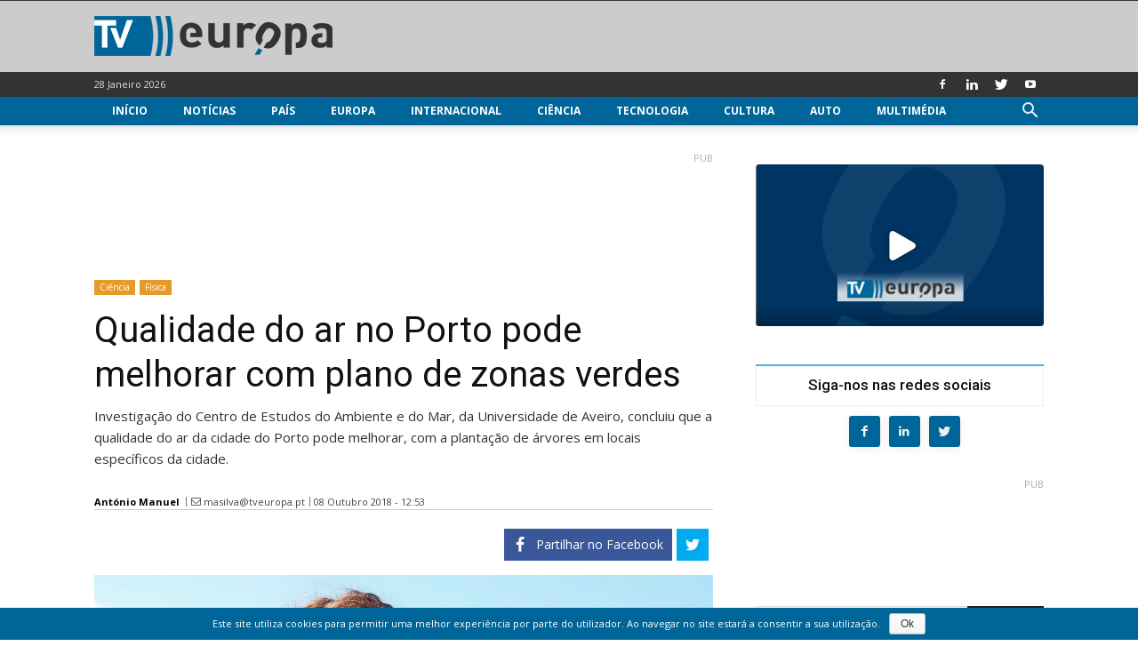

--- FILE ---
content_type: text/html; charset=UTF-8
request_url: https://www.tveuropa.pt/noticias/qualidade-do-ar-no-porto-pode-melhorar-com-plano-de-zonas-verdes/
body_size: 27124
content:
<!doctype html > <!--[if IE 8]><html class="ie8" lang="pt-PT"> <![endif]--> <!--[if IE 9]><html class="ie9" lang="pt-PT"> <![endif]--> <!--[if gt IE 8]><!--><html lang="pt-PT" prefix="og: http://ogp.me/ns# fb: http://ogp.me/ns/fb#"> <!--<![endif]--> <head> <title>Qualidade do ar no Porto pode melhorar com plano de zonas verdes - TV Europa</title> <meta charset="UTF-8"/> <meta name="viewport" content="width=device-width, initial-scale=1.0"/> <meta name="robots" content="index, follow, max-image-preview:large, max-snippet:-1, max-video-preview:-1"/> <link rel="pingback" href="https://www.tveuropa.pt/xmlrpc.php"/> <link href='https://flow.tveuropa.pt' crossorigin rel='preconnect'/> <link href='https://fonts.gstatic.com' crossorigin rel='preconnect'/> <script></script> <link rel='dns-prefetch' href='//flow.tveuropa.pt'/> <link rel='dns-prefetch' href='//fonts.googleapis.com'/> <link rel='dns-prefetch' href='//fonts.gstatic.com'/> <link rel='dns-prefetch' href='//ajax.googleapis.com'/> <link rel='dns-prefetch' href='//apis.google.com'/> <link rel='dns-prefetch' href='//google-analytics.com'/> <link rel='dns-prefetch' href='//www.google-analytics.com'/> <link rel='dns-prefetch' href='//ssl.google-analytics.com'/> <link rel='dns-prefetch' href='//www.googletagmanager.com'/> <link rel='dns-prefetch' href='//www.googletagservices.com'/> <link rel='dns-prefetch' href='//youtube.com'/> <link rel='dns-prefetch' href='//i.ytimg.com'/> <link rel='dns-prefetch' href='//secure.gravatar.com'/> <script data-ad-client="ca-pub-2067198859795038" async src="https://pagead2.googlesyndication.com/pagead/js/adsbygoogle.js" crossorigin="anonymous" defer></script> <script type="text/javascript">/*<![CDATA[*/var _paq=_paq||[];_paq.push(['trackPageView']);_paq.push(['enableLinkTracking']);_paq.push(['enableHeartBeatTimer']);(function(){var u="//flow.tveuropa.pt/";_paq.push(['setTrackerUrl',u+'piwik.php']);_paq.push(['setSiteId','1']);var d=document,g=d.createElement('script'),s=d.getElementsByTagName('script')[0];g.type='text/javascript';g.async=true;g.defer=true;g.src=u+'piwik.js';s.parentNode.insertBefore(g,s);})();/*]]>*/</script> <script>/*<![CDATA[*/(function(w,d,s,l,i){w[l]=w[l]||[];w[l].push({'gtm.start':new Date().getTime(),event:'gtm.js'});var f=d.getElementsByTagName(s)[0],j=d.createElement(s),dl=l!='dataLayer'?'&l='+l:'';j.async=true;j.defer=true;j.src='https://www.googletagmanager.com/gtm.js?id='+i+dl;f.parentNode.insertBefore(j,f);})(window,document,'script','dataLayer','GTM-57NS4JL');/*]]>*/</script> <script data-schema="Organization" type="application/ld+json">/*<![CDATA[*/{"@context":"http:\/\/schema.org","@type":"Organization","name":"TV Europa","legalName":"TV Europa","url":"https:\/\/www.tveuropa.pt\/","logo":"https:\/\/www.tveuropa.pt\/cnt\/img\/assets\/tve-logo.png","foundingDate":"2016","address":{"@type":"PostalAddress","streetAddress":"Lisboa","addressLocality":"Lisboa","addressRegion":"Lisboa","postalCode":"1350","addressCountry":"Portugal"},"contactPoint":{"@type":"ContactPoint","contactType":"customer support","email":"info@tveuropa.pt"},"sameAs":["https:\/\/www.facebook.com\/tveuropa.pt\/","https:\/\/twitter.com\/tveuropapt"]}/*]]>*/</script> <script data-schema="Website" type="application/ld+json">/*<![CDATA[*/{"@context":"http:\/\/schema.org","@type":"WebSite","name":"TV Europa","url":"https:\/\/www.tveuropa.pt\/","potentialAction":{"@type":"SearchAction","target":"https:\/\/www.tveuropa.pt\/?s={search_term}","query-input":"required name=search_term"}}/*]]>*/</script> <script data-schema="Webpage" type="application/ld+json">/*<![CDATA[*/{"@context":"http:\/\/schema.org","@type":"WebPage","name":"TV Europa","url":"https:\/\/www.tveuropa.pt\/","isPartOf":{"@type":["CreativeWork"]}}/*]]>*/</script> <meta name="thumbnail" content="https://www.tveuropa.pt/cnt/uploads/F18UN103.jpg"/><meta property="thumbnail" content="https://www.tveuropa.pt/cnt/uploads/F18UN103.jpg"/><link rel="image_src" href="https://www.tveuropa.pt/cnt/uploads/F18UN103.jpg"/><meta name="author" content="António Manuel"> <meta property="author" content="António Manuel"> <link rel="icon" type="image/png" href="https://www.tveuropa.pt/cnt/img/logos/favicon.png"><meta property="og:locale" content="pt_PT"/> <meta property="og:type" content="article"/> <meta property="og:title" content="Qualidade do ar no Porto pode melhorar com plano de zonas verdes"/> <meta property="og:description" content="Investigação do Centro de Estudos do Ambiente e do Mar, da Universidade de Aveiro, concluiu que a qualidade do ar da cidade do Porto pode melhorar, com a plantação de árvores em locais específicos da cidade."/> <meta property="description" content="Investigação do Centro de Estudos do Ambiente e do Mar, da Universidade de Aveiro, concluiu que a qualidade do ar da cidade do Porto pode melhorar, com a plantação de árvores em locais específicos da cidade."/> <meta property="og:url" content="https://www.tveuropa.pt/noticias/qualidade-do-ar-no-porto-pode-melhorar-com-plano-de-zonas-verdes/"/> <meta property="og:site_name" content="TV Europa"/> <meta property="article:publisher" content="https://www.facebook.com/tveuropa.pt"/> <meta property="article:tag" content="Ambiente"/> <meta property="article:tag" content="Porto"/> <meta property="article:tag" content="Universidade de Aveiro"/> <meta property="article:section" content="Ciência"/> <meta property="article:published_time" content="2018-10-08T12:53:18+00:00"/> <meta property="fb:app_id" content="515131043350996"/> <meta property="og:image" content="https://www.tveuropa.pt/cnt/uploads/F18UN103-624x328.jpg"/> <meta property="og:image:secure_url" content="https://www.tveuropa.pt/cnt/uploads/F18UN103-624x328.jpg"/> <meta property="og:image:width" content="624"/> <meta property="og:image:height" content="328"/> <meta name="twitter:card" content="summary_large_image"/> <meta name="twitter:site" content="TVEuropaPT"/> <meta name="twitter:domain" content="TV Europa"/> <meta name="twitter:title" content="Qualidade do ar no Porto pode melhorar com plano de zonas verdes"/> <meta name="twitter:image:alt" content="Qualidade do ar no Porto pode melhorar com plano de zonas verdes"/> <meta name="twitter:description" content="Investigação do Centro de Estudos do Ambiente e do Mar, da Universidade de Aveiro, concluiu que a qualidade do ar da cidade do Porto pode melhorar, com a plantação de árvores em locais específicos da cidade."/> <meta name="twitter:url" content="https://www.tveuropa.pt/noticias/qualidade-do-ar-no-porto-pode-melhorar-com-plano-de-zonas-verdes/"/> <meta name="twitter:image:src" content="https://www.tveuropa.pt/cnt/uploads/F18UN103-624x328.jpg"/> <meta name="description" content="Investigação do Centro de Estudos do Ambiente e do Mar, da Universidade de Aveiro, concluiu que a qualidade do ar da cidade do Porto pode melhorar, com a plantação de árvores em locais específicos da cidade."/> <meta name="keywords" content="ambiente,porto,universidade de aveiro"/> <link rel="canonical" href="https://www.tveuropa.pt/noticias/qualidade-do-ar-no-porto-pode-melhorar-com-plano-de-zonas-verdes/"/> <link rel='dns-prefetch' href='//fonts.googleapis.com'/> <link rel='dns-prefetch' href='//s.w.org'/> <link rel="alternate" type="application/rss+xml" title="TV Europa &raquo; Feed" href="https://www.tveuropa.pt/feed/"/> <link rel="alternate" type="application/rss+xml" title="TV Europa &raquo; Feed de comentários" href="https://www.tveuropa.pt/comments/feed/"/> <script type="text/javascript">/*<![CDATA[*/window._wpemojiSettings={"baseUrl":"https:\/\/s.w.org\/images\/core\/emoji\/2.4\/72x72\/","ext":".png","svgUrl":"https:\/\/s.w.org\/images\/core\/emoji\/2.4\/svg\/","svgExt":".svg","source":{"concatemoji":"https:\/\/www.tveuropa.pt\/wp-includes\/js\/wp-emoji-release.min.js"}};!function(a,b,c){function d(a,b){var c=String.fromCharCode;l.clearRect(0,0,k.width,k.height),l.fillText(c.apply(this,a),0,0);var d=k.toDataURL();l.clearRect(0,0,k.width,k.height),l.fillText(c.apply(this,b),0,0);var e=k.toDataURL();return d===e}function e(a){var b;if(!l||!l.fillText)return!1;switch(l.textBaseline="top",l.font="600 32px Arial",a){case"flag":return!(b=d([55356,56826,55356,56819],[55356,56826,8203,55356,56819]))&&(b=d([55356,57332,56128,56423,56128,56418,56128,56421,56128,56430,56128,56423,56128,56447],[55356,57332,8203,56128,56423,8203,56128,56418,8203,56128,56421,8203,56128,56430,8203,56128,56423,8203,56128,56447]),!b);case"emoji":return b=d([55357,56692,8205,9792,65039],[55357,56692,8203,9792,65039]),!b}return!1}function f(a){var c=b.createElement("script");c.src=a,c.defer=c.type="text/javascript",b.getElementsByTagName("head")[0].appendChild(c)}var g,h,i,j,k=b.createElement("canvas"),l=k.getContext&&k.getContext("2d");for(j=Array("flag","emoji"),c.supports={everything:!0,everythingExceptFlag:!0},i=0;i<j.length;i++)c.supports[j[i]]=e(j[i]),c.supports.everything=c.supports.everything&&c.supports[j[i]],"flag"!==j[i]&&(c.supports.everythingExceptFlag=c.supports.everythingExceptFlag&&c.supports[j[i]]);c.supports.everythingExceptFlag=c.supports.everythingExceptFlag&&!c.supports.flag,c.DOMReady=!1,c.readyCallback=function(){c.DOMReady=!0},c.supports.everything||(h=function(){c.readyCallback()},b.addEventListener?(b.addEventListener("DOMContentLoaded",h,!1),a.addEventListener("load",h,!1)):(a.attachEvent("onload",h),b.attachEvent("onreadystatechange",function(){"complete"===b.readyState&&c.readyCallback()})),g=c.source||{},g.concatemoji?f(g.concatemoji):g.wpemoji&&g.twemoji&&(f(g.twemoji),f(g.wpemoji)))}(window,document,window._wpemojiSettings);/*]]>*/</script> <style type="text/css">
img.wp-smiley,
img.emoji {
	display: inline !important;
	border: none !important;
	box-shadow: none !important;
	height: 1em !important;
	width: 1em !important;
	margin: 0 .07em !important;
	vertical-align: -0.1em !important;
	background: none !important;
	padding: 0 !important;
}
</style> <link rel='stylesheet' id='cookie-notice-front-css' href='https://www.tveuropa.pt/cnt/gadgets/cookie-notice/css/front.min.css' type='text/css' media='all'/> <link rel='stylesheet' id='flowplayer5-skins-css' href='https://www.tveuropa.pt/cnt/gadgets/flowplayer5/frontend/assets/flowplayer-v7/skin/skin.css' type='text/css' media='all'/> <link rel='stylesheet' id='flowplayer5-logo-origin-css' href='https://www.tveuropa.pt/cnt/gadgets/flowplayer5/frontend/assets/css/public-concat.min.css' type='text/css' media='all'/> <link rel='stylesheet' id='wprc-style-css' href='https://www.tveuropa.pt/cnt/gadgets/report-content/static/css/styles.css' type='text/css' media='all'/> <link rel='stylesheet' id='rfw-slider-style-css' href='https://www.tveuropa.pt/cnt/gadgets/rss-feed-widget/css/jquery.bxslider.css' type='text/css' media='all'/> <link rel='stylesheet' id='rfw-style-css' href='https://www.tveuropa.pt/cnt/gadgets/rss-feed-widget/css/style.css' type='text/css' media='all'/> <link rel='stylesheet' id='WPPAS_VBC_BNR_STYLE-css' href='https://www.tveuropa.pt/cnt/gadgets/wppas/public/assets/css/vbc/wppas_vbc_bnr.css' type='text/css' media='all'/> <link rel='stylesheet' id='td-plugin-multi-purpose-css' href='https://www.tveuropa.pt/cnt/gadgets/td-multi-purpose/style.css' type='text/css' media='all'/> <link rel='stylesheet' id='google-fonts-style-css' href='https://fonts.googleapis.com/css?family=Open+Sans%3A300italic%2C400%2C400italic%2C600%2C600italic%2C700%7CRoboto%3A300%2C400%2C400italic%2C500%2C500italic%2C700%2C900' type='text/css' media='all'/> <link rel='stylesheet' id='easy-social-share-buttons-css' href='https://www.tveuropa.pt/cnt/gadgets/easy-social-share-buttons3/assets/css/easy-social-share-buttons.css' type='text/css' media='all'/> <link rel='stylesheet' id='td-theme-css' href='https://www.tveuropa.pt/cnt/themes/tveuropa/style.css' type='text/css' media='all'/> <script type='text/javascript' src='https://www.tveuropa.pt/wp-includes/js/jquery/jquery.js'></script> <script type='text/javascript' src='https://www.tveuropa.pt/wp-includes/js/jquery/jquery-migrate.min.js'></script> <script type='text/javascript' src='https://www.tveuropa.pt/wp-includes/js/plupload/moxie.min.js'></script> <script type='text/javascript' src='https://www.tveuropa.pt/wp-includes/js/plupload/plupload.min.js'></script> <script type='text/javascript'>/*<![CDATA[*/var pluploadL10n={"queue_limit_exceeded":"Tentou transferir demasiados ficheiros","file_exceeds_size_limit":"%s excede o tamanho m\u00e1ximo de carregamentos para este site.","zero_byte_file":"O ficheiro est\u00e1 vazio. Por favor tente com outro.","invalid_filetype":"Desculpe, este tipo de ficheiro n\u00e3o \u00e9 permitido por raz\u00f5es de seguran\u00e7a.","not_an_image":"Este ficheiro n\u00e3o \u00e9 uma imagem. Por favor tente com outro.","image_memory_exceeded":"Mem\u00f3ria esgotada. Por favor tente com um ficheiro mais pequeno.","image_dimensions_exceeded":"\u00c9 maior do que o tamanho m\u00e1ximo. Por favor tente outro.","default_error":"Erro no carregamento. Por favor tente mais tarde.","missing_upload_url":"Erro de configura\u00e7\u00e3o. Por favor contacte o administrador do servidor.","upload_limit_exceeded":"S\u00f3 pode carregar 1 ficheiro.","http_error":"Erro HTTP.","upload_failed":"O carregamento falhou.","big_upload_failed":"Por favor tente carregar este ficheiro %1$satrav\u00e9s do navegador%2$s.","big_upload_queued":"%s excede o tamanho m\u00e1ximo de carregamento de m\u00faltiplos ficheiros quando usado no seu navegador.","io_error":"Erro IO.","security_error":"Erro de seguran\u00e7a.","file_cancelled":"Ficheiro cancelado.","upload_stopped":"Carregamento interrompido.","dismiss":"Ignorar","crunching":"A processar\u2026","deleted":"movido para o lixo.","error_uploading":"\u201c%s\u201d falhou no carregamento."};/*]]>*/</script> <script type='text/javascript' src='https://www.tveuropa.pt/wp-includes/js/plupload/handlers.min.js'></script> <script type='text/javascript' src='https://www.tveuropa.pt/cnt/gadgets/flowplayer5/frontend/assets/flowplayer-v7/flowplayer.min.js'></script> <script type='text/javascript'>/*<![CDATA[*/var wprcajaxhandler={"ajaxurl":"https:\/\/www.tveuropa.pt\/wp-admin\/admin-ajax.php"};/*]]>*/</script> <script type='text/javascript' src='https://www.tveuropa.pt/cnt/gadgets/report-content/static/js/scripts.js'></script> <script type='text/javascript' src='https://www.tveuropa.pt/cnt/gadgets/wppas/templates/js/advertising.js'></script> <link rel='https://api.w.org/' href='https://www.tveuropa.pt/wp-json/'/> <link rel="EditURI" type="application/rsd+xml" title="RSD" href="https://www.tveuropa.pt/xmlrpc.php?rsd"/> <link rel="wlwmanifest" type="application/wlwmanifest+xml" href="https://www.tveuropa.pt/wp-includes/wlwmanifest.xml"/> <link rel='prev' title='Viena com Centro ONU para apoiar cidades inteligentes sustentáveis' href='https://www.tveuropa.pt/noticias/viena-com-centro-onu-para-apoiar-cidades-inteligentes-sustentaveis/'/> <link rel='next' title='Prémio Nobel da Economia 2018 atribuído a William Nordhaus e Paul Romer' href='https://www.tveuropa.pt/noticias/premio-nobel-da-economia-2018-atribuido-a-william-nordhaus-e-paul-romer/'/> <link rel='shortlink' href='https://www.tveuropa.pt/?p=21709'/> <link rel="alternate" type="application/json+oembed" href="https://www.tveuropa.pt/wp-json/oembed/1.0/embed?url=https%3A%2F%2Fwww.tveuropa.pt%2Fnoticias%2Fqualidade-do-ar-no-porto-pode-melhorar-com-plano-de-zonas-verdes%2F"/> <link rel="alternate" type="text/xml+oembed" href="https://www.tveuropa.pt/wp-json/oembed/1.0/embed?url=https%3A%2F%2Fwww.tveuropa.pt%2Fnoticias%2Fqualidade-do-ar-no-porto-pode-melhorar-com-plano-de-zonas-verdes%2F&#038;format=xml"/> <script>/*<![CDATA[*/flowplayer.conf={"embed":[]};/*]]>*/</script> <script>/*<![CDATA[*/window.tdwGlobal={"adminUrl":"https:\/\/www.tveuropa.pt\/wp-admin\/","wpRestNonce":"3d6acc8dc4","wpRestUrl":"https:\/\/www.tveuropa.pt\/wp-json\/","permalinkStructure":"\/%category%\/%postname%\/"};/*]]>*/</script> <!--[if lt IE 9]><script src="https://html5shim.googlecode.com/svn/trunk/html5.js"></script><![endif]--> <script type="text/javascript">/*<![CDATA[*/var essb_settings={"ajax_url":"https:\/\/www.tveuropa.pt\/wp-admin\/admin-ajax.php","essb3_nonce":"afb7a7e361","essb3_plugin_url":"https:\/\/www.tveuropa.pt\/cnt\/gadgets\/easy-social-share-buttons3","essb3_stats":true,"essb3_ga":true,"essb3_ga_mode":"extended","blog_url":"https:\/\/www.tveuropa.pt\/","essb3_postfloat_stay":false,"post_id":21709};/*]]>*/</script> <script>
    
    

	    var tdBlocksArray = []; //here we store all the items for the current page

	    //td_block class - each ajax block uses a object of this class for requests
	    function tdBlock() {
		    this.id = '';
		    this.block_type = 1; //block type id (1-234 etc)
		    this.atts = '';
		    this.td_column_number = '';
		    this.td_current_page = 1; //
		    this.post_count = 0; //from wp
		    this.found_posts = 0; //from wp
		    this.max_num_pages = 0; //from wp
		    this.td_filter_value = ''; //current live filter value
		    this.is_ajax_running = false;
		    this.td_user_action = ''; // load more or infinite loader (used by the animation)
		    this.header_color = '';
		    this.ajax_pagination_infinite_stop = ''; //show load more at page x
	    }


        // td_js_generator - mini detector
        (function(){
            var htmlTag = document.getElementsByTagName("html")[0];

	        if ( navigator.userAgent.indexOf("MSIE 10.0") > -1 ) {
                htmlTag.className += ' ie10';
            }

            if ( !!navigator.userAgent.match(/Trident.*rv\:11\./) ) {
                htmlTag.className += ' ie11';
            }

	        if ( navigator.userAgent.indexOf("Edge") > -1 ) {
                htmlTag.className += ' ieEdge';
            }

            if ( /(iPad|iPhone|iPod)/g.test(navigator.userAgent) ) {
                htmlTag.className += ' td-md-is-ios';
            }

            var user_agent = navigator.userAgent.toLowerCase();
            if ( user_agent.indexOf("android") > -1 ) {
                htmlTag.className += ' td-md-is-android';
            }

            if ( -1 !== navigator.userAgent.indexOf('Mac OS X')  ) {
                htmlTag.className += ' td-md-is-os-x';
            }

            if ( /chrom(e|ium)/.test(navigator.userAgent.toLowerCase()) ) {
               htmlTag.className += ' td-md-is-chrome';
            }

            if ( -1 !== navigator.userAgent.indexOf('Firefox') ) {
                htmlTag.className += ' td-md-is-firefox';
            }

            if ( -1 !== navigator.userAgent.indexOf('Safari') && -1 === navigator.userAgent.indexOf('Chrome') ) {
                htmlTag.className += ' td-md-is-safari';
            }

            if( -1 !== navigator.userAgent.indexOf('IEMobile') ){
                htmlTag.className += ' td-md-is-iemobile';
            }

        })();




        var tdLocalCache = {};

        ( function () {
            "use strict";

            tdLocalCache = {
                data: {},
                remove: function (resource_id) {
                    delete tdLocalCache.data[resource_id];
                },
                exist: function (resource_id) {
                    return tdLocalCache.data.hasOwnProperty(resource_id) && tdLocalCache.data[resource_id] !== null;
                },
                get: function (resource_id) {
                    return tdLocalCache.data[resource_id];
                },
                set: function (resource_id, cachedData) {
                    tdLocalCache.remove(resource_id);
                    tdLocalCache.data[resource_id] = cachedData;
                }
            };
        })();

    
    
var td_viewport_interval_list=[{"limitBottom":767,"sidebarWidth":228},{"limitBottom":1018,"sidebarWidth":300},{"limitBottom":1140,"sidebarWidth":324}];
var td_animation_stack_effect="type0";
var tds_animation_stack=true;
var td_animation_stack_specific_selectors=".entry-thumb, img";
var td_animation_stack_general_selectors=".td-animation-stack img, .td-animation-stack .entry-thumb, .post img";
var td_ajax_url="https:\/\/www.tveuropa.pt\/wp-admin\/admin-ajax.php?td_theme_name=tveuropa&v=1.8.7.2";
var td_get_template_directory_uri="https:\/\/www.tveuropa.pt\/cnt\/themes\/tveuropa";
var tds_snap_menu="snap";
var tds_logo_on_sticky="";
var tds_header_style="";
var td_please_wait="Por favor espere...";
var td_email_user_pass_incorrect="Nome ou Palavra-chave incorretos!";
var td_email_user_incorrect="Email ou Nome incorreto!";
var td_email_incorrect="Email incorreto!";
var tds_more_articles_on_post_enable="";
var tds_more_articles_on_post_time_to_wait="";
var tds_more_articles_on_post_pages_distance_from_top=0;
var tds_theme_color_site_wide="#4db2ec";
var tds_smart_sidebar="enabled";
var tdThemeName="tveuropa";
var td_magnific_popup_translation_tPrev="Anterior (Seta a esquerda )";
var td_magnific_popup_translation_tNext="Avan\u00e7ar (Seta a direita)";
var td_magnific_popup_translation_tCounter="%curr% de %total%";
var td_magnific_popup_translation_ajax_tError="O conte\u00fado de% url% n\u00e3o p\u00f4de ser carregado.";
var td_magnific_popup_translation_image_tError="A imagem #% curr% n\u00e3o p\u00f4de ser carregada.";
var tdsDateFormat="d F Y";
var tdDateNamesI18n={"month_names":["Janeiro","Fevereiro","Mar\u00e7o","Abril","Maio","Junho","Julho","Agosto","Setembro","Outubro","Novembro","Dezembro"],"month_names_short":["Jan","Fev","Mar","Abr","Mai","Jun","Jul","Ago","Set","Out","Nov","Dez"],"day_names":["Domingo","Segunda-feira","Ter\u00e7a-feira","Quarta-feira","Quinta-feira","Sexta-feira","S\u00e1bado"],"day_names_short":["Dom","Seg","Ter","Qua","Qui","Sex","S\u00e1b"]};
var td_ad_background_click_link="";
var td_ad_background_click_target="_blank";
</script> <style>
    
</style> <style id="tdw-css-placeholder"></style> <script src="https://www.tveuropa.pt/cnt/gadgets/wordpress-social-login/assets/js/widget.js" type="text/javascript"></script> </head> <body class="post-template-default single single-post postid-21709 single-format-standard qualidade-do-ar-no-porto-pode-melhorar-com-plano-de-zonas-verdes global-block-template-15 td-animation-stack-type0 td-full-layout" itemscope="itemscope" itemtype="https://schema.org/WebPage"> <noscript><p><img referrerpolicy="no-referrer-when-downgrade" src="https://flow.tveuropa.pt/matomo.php?idsite=1&amp;rec=1" style="border:0" alt=""/></p></noscript> <noscript><iframe src="https://www.googletagmanager.com/ns.html?id=GTM-57NS4JL" height="0" width="0" style="display:none;visibility:hidden"></iframe></noscript> <div class="td-scroll-up"><i class="td-icon-menu-up"></i></div> <div class="td-menu-background"></div> <div id="td-mobile-nav"> <div class="td-mobile-container"> <div class="td-menu-socials-wrap"> <div class="td-menu-socials"> <span class="td-social-icon-wrap"> <a target="_blank" href="https://www.facebook.com/tveuropa.pt/" title="Facebook"> <i class="td-icon-font td-icon-facebook"></i> </a> </span> <span class="td-social-icon-wrap"> <a target="_blank" href="https://www.linkedin.com/company/tv-europa" title="Linkedin"> <i class="td-icon-font td-icon-linkedin"></i> </a> </span> <span class="td-social-icon-wrap"> <a target="_blank" href="https://twitter.com/TVEuropaPT" title="Twitter"> <i class="td-icon-font td-icon-twitter"></i> </a> </span> <span class="td-social-icon-wrap"> <a target="_blank" href="https://www.youtube.com/channel/UCTz6IlrDgPXBz6oDQ2nMbhw" title="Youtube"> <i class="td-icon-font td-icon-youtube"></i> </a> </span> </div> <div class="td-mobile-close"> <a href="#"><i class="td-icon-close-mobile"></i></a> </div> </div> <div class="td-mobile-content"> <div class="menu-main-menu-container"><ul id="menu-main-menu" class="td-mobile-main-menu"><li id="menu-item-12984" class="menu-item menu-item-type-post_type menu-item-object-page menu-item-home menu-item-first menu-item-12984"><a href="https://www.tveuropa.pt/">Início</a></li> <li id="menu-item-12973" class="menu-item menu-item-type-post_type menu-item-object-page menu-item-12973"><a href="https://www.tveuropa.pt/noticias/">Notícias</a></li> <li id="menu-item-12974" class="menu-item menu-item-type-post_type menu-item-object-page menu-item-has-children menu-item-12974"><a href="https://www.tveuropa.pt/pais/">País<i class="td-icon-menu-right td-element-after"></i></a> <ul class="sub-menu"> <li id="menu-item-12975" class="menu-item menu-item-type-post_type menu-item-object-page menu-item-12975"><a href="https://www.tveuropa.pt/pais/economia/">Economia</a></li> <li id="menu-item-12976" class="menu-item menu-item-type-post_type menu-item-object-page menu-item-12976"><a href="https://www.tveuropa.pt/pais/educacao/">Educação</a></li> <li id="menu-item-12977" class="menu-item menu-item-type-post_type menu-item-object-page menu-item-12977"><a href="https://www.tveuropa.pt/pais/politica/">Política</a></li> <li id="menu-item-12978" class="menu-item menu-item-type-post_type menu-item-object-page menu-item-12978"><a href="https://www.tveuropa.pt/pais/saude/">Saúde</a></li> <li id="menu-item-12979" class="menu-item menu-item-type-post_type menu-item-object-page menu-item-12979"><a href="https://www.tveuropa.pt/pais/sociedade/">Sociedade</a></li> </ul> </li> <li id="menu-item-12968" class="menu-item menu-item-type-post_type menu-item-object-page menu-item-12968"><a href="https://www.tveuropa.pt/europa/">Europa</a></li> <li id="menu-item-12969" class="menu-item menu-item-type-post_type menu-item-object-page menu-item-12969"><a href="https://www.tveuropa.pt/internacional/">Internacional</a></li> <li id="menu-item-12960" class="menu-item menu-item-type-post_type menu-item-object-page menu-item-has-children menu-item-12960"><a href="https://www.tveuropa.pt/ciencia/">Ciência<i class="td-icon-menu-right td-element-after"></i></a> <ul class="sub-menu"> <li id="menu-item-12961" class="menu-item menu-item-type-post_type menu-item-object-page menu-item-12961"><a href="https://www.tveuropa.pt/ciencia/biotecnologia/">Biotecnologia</a></li> <li id="menu-item-12962" class="menu-item menu-item-type-post_type menu-item-object-page menu-item-12962"><a href="https://www.tveuropa.pt/ciencia/espaco/">Espaço</a></li> <li id="menu-item-12963" class="menu-item menu-item-type-post_type menu-item-object-page menu-item-12963"><a href="https://www.tveuropa.pt/ciencia/fisica/">Física</a></li> <li id="menu-item-12964" class="menu-item menu-item-type-post_type menu-item-object-page menu-item-12964"><a href="https://www.tveuropa.pt/ciencia/terra/">Terra</a></li> </ul> </li> <li id="menu-item-12980" class="menu-item menu-item-type-post_type menu-item-object-page menu-item-has-children menu-item-12980"><a href="https://www.tveuropa.pt/tecnologia/">Tecnologia<i class="td-icon-menu-right td-element-after"></i></a> <ul class="sub-menu"> <li id="menu-item-12982" class="menu-item menu-item-type-post_type menu-item-object-page menu-item-12982"><a href="https://www.tveuropa.pt/tecnologia/inovacao/">Inovação</a></li> <li id="menu-item-12983" class="menu-item menu-item-type-post_type menu-item-object-page menu-item-12983"><a href="https://www.tveuropa.pt/tecnologia/internet/">Internet</a></li> <li id="menu-item-12981" class="menu-item menu-item-type-post_type menu-item-object-page menu-item-12981"><a href="https://www.tveuropa.pt/tecnologia/energia/">Energia</a></li> </ul> </li> <li id="menu-item-12965" class="menu-item menu-item-type-post_type menu-item-object-page menu-item-has-children menu-item-12965"><a href="https://www.tveuropa.pt/cultura/">Cultura<i class="td-icon-menu-right td-element-after"></i></a> <ul class="sub-menu"> <li id="menu-item-12966" class="menu-item menu-item-type-post_type menu-item-object-page menu-item-12966"><a href="https://www.tveuropa.pt/cultura/artes/">Artes</a></li> <li id="menu-item-12967" class="menu-item menu-item-type-post_type menu-item-object-page menu-item-12967"><a href="https://www.tveuropa.pt/cultura/patrimonio/">Património</a></li> </ul> </li> <li id="menu-item-12959" class="menu-item menu-item-type-post_type menu-item-object-page menu-item-12959"><a href="https://www.tveuropa.pt/auto/">Auto</a></li> <li id="menu-item-12970" class="menu-item menu-item-type-post_type menu-item-object-page menu-item-has-children menu-item-12970"><a href="https://www.tveuropa.pt/multimedia/">Multimédia<i class="td-icon-menu-right td-element-after"></i></a> <ul class="sub-menu"> <li id="menu-item-12971" class="menu-item menu-item-type-post_type menu-item-object-page menu-item-12971"><a href="https://www.tveuropa.pt/multimedia/fotos/">Fotos</a></li> <li id="menu-item-12972" class="menu-item menu-item-type-post_type menu-item-object-page menu-item-12972"><a href="https://www.tveuropa.pt/multimedia/videos/">Vídeos</a></li> </ul> </li> </ul></div> </div> </div> </div> <div class="td-search-background"></div> <div class="td-search-wrap-mob"> <div class="td-drop-down-search" aria-labelledby="td-header-search-button"> <form method="get" class="td-search-form" action="https://www.tveuropa.pt/"> <div class="td-search-close"> <a href="#"><i class="td-icon-close-mobile"></i></a> </div> <div role="search" class="td-search-input"> <span>Pesquisa</span> <input id="td-header-search-mob" type="text" value="" name="s" autocomplete="off"/> </div> </form> <div id="td-aj-search-mob"></div> </div> </div> <div id="td-outer-wrap" class="td-theme-wrap"> <div class="td-header-wrap td-header-style-1 "> <div class="td-banner-wrap-full td-banner-bg td-logo-wrap-full td-container-wrap "> <div style="height: 1px; background-color: #333333;"></div> <div class="td-container td-header-row td-header-header"> <div class="td-header-sp-logo"> <a class="td-main-logo" href="https://www.tveuropa.pt/"> <img src="https://www.tveuropa.pt/cnt/img/logos/logo.png" alt=""/> <span class="td-visual-hidden">TV Europa</span> </a> </div> </div> </div> <div class="td-header-top-menu-full td-container-wrap "> <div class="td-container td-header-row td-header-top-menu"> <div class="top-bar-style-1"> <div class="td-header-sp-top-menu"> <div class="td_data_time"> <div style="visibility:hidden;"> 28 Janeiro 2026 </div> </div> </div> <div class="td-header-sp-top-widget"> <span class="td-social-icon-wrap"> <a target="_blank" href="https://www.facebook.com/tveuropa.pt/" title="Facebook"> <i class="td-icon-font td-icon-facebook"></i> </a> </span> <span class="td-social-icon-wrap"> <a target="_blank" href="https://www.linkedin.com/company/tv-europa" title="Linkedin"> <i class="td-icon-font td-icon-linkedin"></i> </a> </span> <span class="td-social-icon-wrap"> <a target="_blank" href="https://twitter.com/TVEuropaPT" title="Twitter"> <i class="td-icon-font td-icon-twitter"></i> </a> </span> <span class="td-social-icon-wrap"> <a target="_blank" href="https://www.youtube.com/channel/UCTz6IlrDgPXBz6oDQ2nMbhw" title="Youtube"> <i class="td-icon-font td-icon-youtube"></i> </a> </span> </div> </div> </div> </div> <div class="td-header-menu-wrap-full "> <div class="td-header-menu-wrap td-header-gradient "> <div class="td-container td-header-row td-header-main-menu"> <div id="td-header-menu" role="navigation"> <div id="td-top-mobile-toggle"><a href="#"><i class="td-icon-font td-icon-mobile"></i></a></div> <div class="td-main-menu-logo td-logo-in-header"> <a class="td-main-logo" href="https://www.tveuropa.pt/"> <img src="https://www.tveuropa.pt/cnt/img/logos/logo.png" alt=""/> </a> </div> <div class="menu-main-menu-container"><ul id="menu-main-menu-1" class="sf-menu"><li class="menu-item menu-item-type-post_type menu-item-object-page menu-item-home menu-item-first td-menu-item td-normal-menu menu-item-12984"><a href="https://www.tveuropa.pt/">Início</a></li> <li class="menu-item menu-item-type-post_type menu-item-object-page td-menu-item td-normal-menu menu-item-12973"><a href="https://www.tveuropa.pt/noticias/">Notícias</a></li> <li class="menu-item menu-item-type-post_type menu-item-object-page menu-item-has-children td-menu-item td-normal-menu menu-item-12974"><a href="https://www.tveuropa.pt/pais/">País</a> <ul class="sub-menu"> <li class="menu-item menu-item-type-post_type menu-item-object-page td-menu-item td-normal-menu menu-item-12975"><a href="https://www.tveuropa.pt/pais/economia/">Economia</a></li> <li class="menu-item menu-item-type-post_type menu-item-object-page td-menu-item td-normal-menu menu-item-12976"><a href="https://www.tveuropa.pt/pais/educacao/">Educação</a></li> <li class="menu-item menu-item-type-post_type menu-item-object-page td-menu-item td-normal-menu menu-item-12977"><a href="https://www.tveuropa.pt/pais/politica/">Política</a></li> <li class="menu-item menu-item-type-post_type menu-item-object-page td-menu-item td-normal-menu menu-item-12978"><a href="https://www.tveuropa.pt/pais/saude/">Saúde</a></li> <li class="menu-item menu-item-type-post_type menu-item-object-page td-menu-item td-normal-menu menu-item-12979"><a href="https://www.tveuropa.pt/pais/sociedade/">Sociedade</a></li> </ul> </li> <li class="menu-item menu-item-type-post_type menu-item-object-page td-menu-item td-normal-menu menu-item-12968"><a href="https://www.tveuropa.pt/europa/">Europa</a></li> <li class="menu-item menu-item-type-post_type menu-item-object-page td-menu-item td-normal-menu menu-item-12969"><a href="https://www.tveuropa.pt/internacional/">Internacional</a></li> <li class="menu-item menu-item-type-post_type menu-item-object-page menu-item-has-children td-menu-item td-normal-menu menu-item-12960"><a href="https://www.tveuropa.pt/ciencia/">Ciência</a> <ul class="sub-menu"> <li class="menu-item menu-item-type-post_type menu-item-object-page td-menu-item td-normal-menu menu-item-12961"><a href="https://www.tveuropa.pt/ciencia/biotecnologia/">Biotecnologia</a></li> <li class="menu-item menu-item-type-post_type menu-item-object-page td-menu-item td-normal-menu menu-item-12962"><a href="https://www.tveuropa.pt/ciencia/espaco/">Espaço</a></li> <li class="menu-item menu-item-type-post_type menu-item-object-page td-menu-item td-normal-menu menu-item-12963"><a href="https://www.tveuropa.pt/ciencia/fisica/">Física</a></li> <li class="menu-item menu-item-type-post_type menu-item-object-page td-menu-item td-normal-menu menu-item-12964"><a href="https://www.tveuropa.pt/ciencia/terra/">Terra</a></li> </ul> </li> <li class="menu-item menu-item-type-post_type menu-item-object-page menu-item-has-children td-menu-item td-normal-menu menu-item-12980"><a href="https://www.tveuropa.pt/tecnologia/">Tecnologia</a> <ul class="sub-menu"> <li class="menu-item menu-item-type-post_type menu-item-object-page td-menu-item td-normal-menu menu-item-12982"><a href="https://www.tveuropa.pt/tecnologia/inovacao/">Inovação</a></li> <li class="menu-item menu-item-type-post_type menu-item-object-page td-menu-item td-normal-menu menu-item-12983"><a href="https://www.tveuropa.pt/tecnologia/internet/">Internet</a></li> <li class="menu-item menu-item-type-post_type menu-item-object-page td-menu-item td-normal-menu menu-item-12981"><a href="https://www.tveuropa.pt/tecnologia/energia/">Energia</a></li> </ul> </li> <li class="menu-item menu-item-type-post_type menu-item-object-page menu-item-has-children td-menu-item td-normal-menu menu-item-12965"><a href="https://www.tveuropa.pt/cultura/">Cultura</a> <ul class="sub-menu"> <li class="menu-item menu-item-type-post_type menu-item-object-page td-menu-item td-normal-menu menu-item-12966"><a href="https://www.tveuropa.pt/cultura/artes/">Artes</a></li> <li class="menu-item menu-item-type-post_type menu-item-object-page td-menu-item td-normal-menu menu-item-12967"><a href="https://www.tveuropa.pt/cultura/patrimonio/">Património</a></li> </ul> </li> <li class="menu-item menu-item-type-post_type menu-item-object-page td-menu-item td-normal-menu menu-item-12959"><a href="https://www.tveuropa.pt/auto/">Auto</a></li> <li class="menu-item menu-item-type-post_type menu-item-object-page menu-item-has-children td-menu-item td-normal-menu menu-item-12970"><a href="https://www.tveuropa.pt/multimedia/">Multimédia</a> <ul class="sub-menu"> <li class="menu-item menu-item-type-post_type menu-item-object-page td-menu-item td-normal-menu menu-item-12971"><a href="https://www.tveuropa.pt/multimedia/fotos/">Fotos</a></li> <li class="menu-item menu-item-type-post_type menu-item-object-page td-menu-item td-normal-menu menu-item-12972"><a href="https://www.tveuropa.pt/multimedia/videos/">Vídeos</a></li> </ul> </li> </ul></div></div> <div class="header-search-wrap"> <div class="td-search-btns-wrap"> <a id="td-header-search-button" href="#" role="button" class="dropdown-toggle " data-toggle="dropdown"><i class="td-icon-search"></i></a> <a id="td-header-search-button-mob" href="#" role="button" class="dropdown-toggle " data-toggle="dropdown"><i class="td-icon-search"></i></a> </div> <div class="td-drop-down-search" aria-labelledby="td-header-search-button"> <form method="get" class="td-search-form" action="https://www.tveuropa.pt/"> <div role="search" class="td-head-form-search-wrap"> <input id="td-header-search" type="text" value="" name="s" autocomplete="off"/><input class="wpb_button wpb_btn-inverse btn" type="submit" id="td-header-search-top" value="Pesquisa"/> </div> </form> <div id="td-aj-search"></div> </div> </div> </div> </div> </div> </div><div class="td-main-content-wrap td-container-wrap"> <div class="td-container td-post-template-default "> <div class="td-crumb-container"></div> <div class="td-pb-row"> <div class="td-pb-span8 td-main-content" role="main"> <div class="td-ss-main-content"> <article id="post-21709" class="post-21709 post type-post status-publish format-standard has-post-thumbnail hentry category-ciencia category-fisica category-noticias tag-ambiente tag-porto tag-universidade-de-aveiro" itemscope itemtype="https://schema.org/NewsArticle"> <div class="td-post-header"> <div class="paszone1_container paszone-container-14750 " id="paszonecont_14750" style="overflow:hidden; max-width:696px; margin: 0 auto; text-align:center;  " ><div class="pasinfotxt above"><small style="font-size:11px; color:#C0C0C0; text-decoration:none;"></small></div><div class="tvead paszone-14750 " data-track-content data-content-name="BlocoAd" data-content-piece="14750" id="14750" style="overflow:hidden; max-width:696px; max-height:100px; margin: 0 auto; text-align:center; "><div class="wppasrotate paszoneholder-14750" style="" ><div class="pasli pasli-14751 " data-duration="5000" bid="14751" aid="14750"><ins class="adsbygoogle"  style="display:block" data-ad-client="ca-pub-2067198859795038" data-ad-slot="9211893199" data-ad-format="horizontal"></ins> <script>/*<![CDATA[*/(adsbygoogle=window.adsbygoogle||[]).push({});/*]]>*/</script></div></div></div></div> <ul class="td-category"><li class="entry-category"><a  style="background-color:#e59a2a; color:#fff; border-color:#e59a2a;" href="https://www.tveuropa.pt/./ciencia/">Ciência</a></li><li class="entry-category"><a  style="background-color:#e59a2a; color:#fff; border-color:#e59a2a;" href="https://www.tveuropa.pt/./ciencia/fisica/">Física</a></li></ul> <header class="td-post-title"> <h1 class="entry-title">Qualidade do ar no Porto pode melhorar com plano de zonas verdes</h1> <p class="td-post-sub-title">Investigação do Centro de Estudos do Ambiente e do Mar, da Universidade de Aveiro, concluiu que a qualidade do ar da cidade do Porto pode melhorar, com a plantação de árvores em locais específicos da cidade.</p> <div class="td-module-meta-info"> <div class="td-post-author-name"><div class="td-author-by">Por</div> <a href="https://www.tveuropa.pt/autor/antonio-manuel/">António Manuel</a><div class="td-author-line"> - </div> </div> <span class="td-post-date td-icon-mail" style="border-left: 1px solid #777; border-right: 1px solid #777; padding: 0 5px;"> <a style="color:#444444" href="mailto:masilva@tveuropa.pt">masilva@tveuropa.pt</a></span> <span class="td-post-date td-post-date-no-dot"><time class="entry-date updated td-module-date" datetime="2018-10-08T12:53:18+00:00" >08 Outubro 2018 - 12:53</time></span> </div> </header> </div> <div class="essb_links essb_displayed_shortcode essb_share essb_template_metro-retina essb_1249603468 essb_links_right print-no" id="essb_displayed_shortcode_1249603468" data-essb-postid="21709" data-essb-position="shortcode" data-essb-button-style="button" data-essb-template="metro-retina" data-essb-counter-pos="hidden" data-essb-url="https://www.tveuropa.pt/noticias/qualidade-do-ar-no-porto-pode-melhorar-com-plano-de-zonas-verdes/" data-essb-twitter-url="https://www.tveuropa.pt/noticias/qualidade-do-ar-no-porto-pode-melhorar-com-plano-de-zonas-verdes/" data-essb-instance="1249603468"><ul class="essb_links_list"><li class="essb_item essb_link_facebook nolightbox"> <a href="https://www.facebook.com/dialog/feed?app_id=515131043350996&amp;display=popup&amp;name=Qualidade do ar no Porto pode melhorar com plano de zonas verdes&amp;link=https://www.tveuropa.pt/noticias/qualidade-do-ar-no-porto-pode-melhorar-com-plano-de-zonas-verdes/&amp;redirect_uri=https://www.facebook.com&picture=https://www.tveuropa.pt/cnt/uploads/F18UN103.jpg&description=Investigação do Centro de Estudos do Ambiente e do Mar, da Universidade de Aveiro, concluiu que a qualidade do ar da cidade do Porto pode melhorar, com a plantação de árvores em locais específicos da cidade." title="" onclick="essb.window(&#39;https://www.facebook.com/dialog/feed?app_id=515131043350996&amp;display=popup&amp;name=Qualidade do ar no Porto pode melhorar com plano de zonas verdes&amp;link=https://www.tveuropa.pt/noticias/qualidade-do-ar-no-porto-pode-melhorar-com-plano-de-zonas-verdes/&amp;redirect_uri=https://www.facebook.com&picture=https://www.tveuropa.pt/cnt/uploads/F18UN103.jpg&description=Investigação do Centro de Estudos do Ambiente e do Mar, da Universidade de Aveiro, concluiu que a qualidade do ar da cidade do Porto pode melhorar, com a plantação de árvores em locais específicos da cidade.&#39;,&#39;facebook_advanced&#39;,&#39;1249603468&#39;); return false;" target="_blank" rel="nofollow" ><span class="essb_icon essb_icon_facebook"></span><span class="essb_network_name">Partilhar no Facebook</span></a></li><li class="essb_item essb_link_twitter nolightbox"> <a href="#" title="" onclick="essb.window(&#39;https://twitter.com/intent/tweet?text=Qualidade do ar no Porto pode melhorar com plano de zonas verdes&amp;url=https://www.tveuropa.pt/noticias/qualidade-do-ar-no-porto-pode-melhorar-com-plano-de-zonas-verdes/&amp;counturl=https://www.tveuropa.pt/noticias/qualidade-do-ar-no-porto-pode-melhorar-com-plano-de-zonas-verdes/&amp;related=TVEuropaPT&amp;via=TVEuropaPT&#39;,&#39;twitter&#39;,&#39;1249603468&#39;); return false;" target="_blank" rel="nofollow" ><span class="essb_icon essb_icon_twitter"></span><span class="essb_network_name essb_noname"></span></a></li></ul></div> <div style="clear:right;"></div> <div class="td-post-content"> <div class="td-post-featured-image"><figure><a href="https://www.tveuropa.pt/cnt/uploads/F18UN103.jpg" data-caption="Qualidade do ar no Porto pode melhorar com plano de zonas verdes. Sandra Rafael, investigadora da UA. Foto: DR"><img width="696" height="464" class="entry-thumb td-modal-image" src="https://www.tveuropa.pt/cnt/uploads/F18UN103-696x464.jpg" srcset="https://www.tveuropa.pt/cnt/uploads/F18UN103-696x464.jpg 696w, https://www.tveuropa.pt/cnt/uploads/F18UN103.jpg 1068w" sizes="(max-width: 696px) 100vw, 696px" alt="Qualidade do ar no Porto pode melhorar com plano de zonas verdes" title="Qualidade do ar no Porto pode melhorar com plano de zonas verdes"/></a><figcaption class="wp-caption-text">Qualidade do ar no Porto pode melhorar com plano de zonas verdes. Sandra Rafael, investigadora da UA. Foto: DR</figcaption></figure></div> <p>Quando os <strong>espaços verdes</strong> são devidamente planeados numa malha urbana, então possuem um potencial acrescido para melhorar a <strong>qualidade do ar</strong> nas cidades. Uma conclusão que é reforçada por estudo de uma equipa de investigadores da <strong>Universidade de Aveiro</strong> (UA).</p> <p>Os investigadores estudaram, na cidade do <strong>Porto</strong>, o potencial das zonas verdes para reduzir as concentrações de dois dos principais poluentes: o <strong>dióxido de azoto</strong> e as <strong>partículas em suspensão no ar</strong>, e concluíram que estes dois poluentes poderiam ser reduzidos em cerca de 20% com a ajuda da Natureza.</p> <p>O estudo foi centrado no bairro do Batalhão dos Sapadores na Rua da Constituição, no Porto, e os investigadores usaram modelos numéricos previamente desenvolvidos, para simular a substituição de um bloco de edifícios por um parque verde urbano de 570 metros quadrados.</p> <p>Os investigadores previram os efeitos que a zona verde teria sobre dois dos principais poluentes e ambos emitidos pelo sector dos transportes: as partículas em suspensão suficientemente pequenas para serem inaladas e o dióxido de azoto, poluentes que no Porto, e de uma forma geral nas cidades portuguesas, são os mais preocupantes para a saúde pública.</p> <p>No estudo já publicado na revista &#8216;<em>Atmospheric Environment&#8217;</em> os investigadores concluíram que “a existência de uma área urbana junto à Constituição permitiria reduzir, em média, as concentrações de partículas em suspensão no ar em 16% e de dióxido de azoto em 19%”. As reduções podem ainda ser “maiores ou menores dependendo das condições meteorológicas que se verificarem.”</p> <p>As conclusões do estudo podem ser aplicadas a outras zonas da cidade do Porto bem como a outras cidades no país pois os modelos numéricos e o método usado pelos investigadores da UA podem ser utilizados em qualquer área urbana.</p> <p>É que apesar das particularidades da morfologia urbana (edifícios, árvores e estradas) da zona portuense onde foi realizado o estudo, e que têm um papel preponderante no microclima urbano e, consequentemente, na qualidade do ar,</p> <blockquote class="td_quote_box td_box_center"> <p style="text-align: left;"><span style="color: #339966; font-size: 24px;">Planear o território a pensar na qualidade do ar</span></p> </blockquote> <p>Os resultados do estudo podem ser explicados “pela introdução de árvores que sendo elementos porosos, ao contrário do que acontece com os edifícios, promovem um aumento da velocidade do vento na região”, e levando “a dispersão dos poluentes atmosféricos”, esclareceu <strong>Sandra Rafael</strong>, investigadora envolvida no estudo e coautora, juntamente com Bruno Vicente, Vera Rodrigues, Ana Miranda, Carlos Borrego e Myriam Lopes.</p> <p>A investigadora, citada em comunicado da UA, reforçou que o estudo permitiu concluir, “através de uma análise quantitativa, o potencial das soluções baseadas na Natureza para a melhoria da qualidade do ar nas cidades, demonstrando que estas podem e devem ser consideradas como um instrumento de gestão da qualidade do ar pelos decisores políticos.”</p> <p>O estudo evidencia que “os benefícios destas soluções estão diretamente dependentes de um adequado ordenamento do tecido urbano”, pelo que “a seleção do local e áreas a aplicar” requerem “que as medidas sejam avaliadas antes da sua implementação, o que só é possível através de modelos numéricos”.</p> <blockquote class="td_quote_box td_box_center"> <p style="text-align: left;"><span style="color: #339966; font-size: 24px;">Decisão política apoiada pelos cientistas</span></p> </blockquote> <p>Para Sandra Rafael “a qualidade do ar à escala local depende fortemente das singularidades de cada área urbana, pelo que a morfologia do território, onde se enquadra a presença da vegetação, e as condições meteorológicas locais são fatores preponderantes”.</p> <p>Trata-se de “um escoamento atmosférico complexo cujo comportamento varia hora a hora”, indicou a investigadora, mas apesar da complexidade, “temos hoje disponíveis um conjunto de ferramentas e de conhecimento que nos permitem apoiar a decisão política nesta temática.”</p> <p>Os resultados do estudo reforçam a necessidade de integrar o conhecimento e as ferramentas científicas no planeamento urbano, para otimizar o papel das soluções baseadas na Natureza na melhoria da qualidade do ar e na qualidade de vida dos cidadãos.</p> <p>Dados de diversas organizações apontam que mais de 75% da população europeia vive e vai continuar a viver em áreas urbanas pelo que face aos efeitos da poluição atmosférica na saúde humana, “é imprescindível garantir um ar de qualidade nas nossas cidades”, o que pode ser feito com um ordenamento da malha urbana onde entre a natureza.</p> <div class="wprc-container blue-colorscheme"> <button type="button" class="wprc-switch"><img style="display:inline-block; margin-bottom:-1px;" alt="Sugerir correção" title="Sugerir correção" width="10px" src="https://www.tveuropa.pt/cnt/img/assets/ico-edit.png"> Sugira uma correção</button> <div class="wprc-content"> <div class="wprc-message"> </div> <div class="wprc-form"> <div class="left-section"> <li class="list-item-reason"> <label for="input-reason-21709">Motivo: <span class="required-sign">*</span></label><br/> <select id="input-reason-21709" class="input-reason"> <option>Proposta de Revisão </option> <option>Hiperligação Partida </option> <option>Outro Motivo</option> </select> </li> <li class="list-item-name"> <label for="input-name-21709"> Indique o seu nome: <span class="required-sign">*</span> </label><br/> <input type="text" id="input-name-21709" class="input-name wprc-input"/> </li> <li class="list-item-email"> <label for="input-email-21709"> O seu Email: <span class="required-sign">*</span> </label><br/> <input type="text" id="input-email-21709" class="input-email wprc-input"/> </li> </div> <div class="right-section"> <li class="list-item-details"> <label for="input-details-21709"> Detalhes: <span class="required-sign">*</span> </label><br/> <textarea id="input-details-21709"
								  class="input-details wprc-input"></textarea> </li> </div> <div class="clear"></div> <input type="hidden" class="post-id" value="21709"> <button type="button" class="wprc-submit">Enviar</button> <img class="loading-img" style="display:none;" src="https://www.tveuropa.pt/cnt/gadgets/report-content/static/img/loading.gif"/> </div> </div> </div> </div> <footer> <div class="td-post-source-tags"> <ul class="td-tags td-post-small-box clearfix"><li><span>TAGS</span></li><li><a href="https://www.tveuropa.pt/tag/ambiente/">Ambiente</a></li><li><a href="https://www.tveuropa.pt/tag/porto/">Porto</a></li><li><a href="https://www.tveuropa.pt/tag/universidade-de-aveiro/">Universidade de Aveiro</a></li></ul> </div> <div style="clear:right;"></div> <div class="td-post-sharing-bottom"><div class="td-post-sharing-classic"><iframe frameBorder="0" src="https://www.facebook.com/plugins/like.php?href=https://www.tveuropa.pt/noticias/qualidade-do-ar-no-porto-pode-melhorar-com-plano-de-zonas-verdes/&amp;layout=button_count&amp;show_faces=false&amp;width=105&amp;action=like&amp;colorscheme=light&amp;height=21" style="border:none; overflow:hidden; width:105px; height:21px; background-color:transparent;"></iframe></div></div> <div class="td-author-name vcard author" style="display: none"><span class="fn"><a href="https://www.tveuropa.pt/autor/antonio-manuel/">António Manuel</a></span></div> <span class="td-page-meta" itemprop="author" itemscope itemtype="https://schema.org/Person"><meta itemprop="name" content="António Manuel"></span><meta itemprop="datePublished" content="2018-10-08T12:53:18+00:00"><meta itemprop="dateModified" content="2018-10-08T12:53:18+00:00"><meta itemscope itemprop="mainEntityOfPage" itemType="https://schema.org/WebPage" itemid="https://www.tveuropa.pt/noticias/qualidade-do-ar-no-porto-pode-melhorar-com-plano-de-zonas-verdes/"/><span class="td-page-meta" itemprop="publisher" itemscope itemtype="https://schema.org/Organization"><span class="td-page-meta" itemprop="logo" itemscope itemtype="https://schema.org/ImageObject"><meta itemprop="url" content="https://www.tveuropa.pt/cnt/img/logos/logo.png"></span><meta itemprop="name" content="TV Europa"></span><meta itemprop="headline " content="Qualidade do ar no Porto pode melhorar com plano de zonas verdes"><meta itemprop="description" content="Investigação do Centro de Estudos do Ambiente e do Mar, da Universidade de Aveiro, concluiu que a qualidade do ar da cidade do Porto pode melhorar, com a plantação de árvores em locais específicos da cidade."><meta itemprop="keywords " content="Ciência, Física, Ambiente, Porto, Universidade de Aveiro"><meta itemprop="isAccessibleForFree " content="http://schema.org/True"><span class="td-page-meta" itemprop="image" itemscope itemtype="https://schema.org/ImageObject"><meta itemprop="url" content="https://www.tveuropa.pt/cnt/uploads/F18UN103.jpg"><meta itemprop="width" content="1068"><meta itemprop="height" content="712"></span> </footer> </article> <div class="td_block_wrap td_block_related_posts td_uid_2_697995187b279_rand td_with_ajax_pagination td-pb-border-top td_block_template_15" data-td-block-uid="td_uid_2_697995187b279" ><script>/*<![CDATA[*/var block_td_uid_2_697995187b279=new tdBlock();block_td_uid_2_697995187b279.id="td_uid_2_697995187b279";block_td_uid_2_697995187b279.atts='{"limit":3,"ajax_pagination":"next_prev","live_filter":"cur_post_same_categories","td_ajax_filter_type":"td_custom_related","class":"td_uid_2_697995187b279_rand","td_column_number":3,"category_id":"-1, -21","live_filter_cur_post_id":21709,"live_filter_cur_post_author":"2","block_template_id":"","header_color":"","ajax_pagination_infinite_stop":"","offset":"","td_ajax_preloading":"","td_filter_default_txt":"","td_ajax_filter_ids":"","el_class":"","color_preset":"","border_top":"","css":"","tdc_css":"","tdc_css_class":"td_uid_2_697995187b279_rand","tdc_css_class_style":"td_uid_2_697995187b279_rand_style"}';block_td_uid_2_697995187b279.td_column_number="3";block_td_uid_2_697995187b279.block_type="td_block_related_posts";block_td_uid_2_697995187b279.post_count="3";block_td_uid_2_697995187b279.found_posts="35";block_td_uid_2_697995187b279.header_color="";block_td_uid_2_697995187b279.ajax_pagination_infinite_stop="";block_td_uid_2_697995187b279.max_num_pages="12";tdBlocksArray.push(block_td_uid_2_697995187b279);/*]]>*/</script><div id="fb-coms" class="td-related-title td-block-title"><a id="td_uid_3_6979951948676" class="td-related-left td-cur-simple-item" data-td_filter_value="" data-td_block_id="td_uid_2_697995187b279" href="#">ARTIGOS RELACIONADOS</a></div><div id=td_uid_2_697995187b279 class="td_block_inner"> <div class="td-related-row"> <div class="td-related-span4"> <div class="td_module_related_posts td-animation-stack td-meta-info-hide td_mod_related_posts"> <div class="td-module-image"> <div class="td-module-thumb"><a href="https://www.tveuropa.pt/ciencia/estudo-da-materia-nuclear-na-fusao-de-estrelas-de-neutroes-recebe-contributo-de-cientistas-da-uc/" rel="bookmark" class="td-image-wrap" title="Estudo da matéria nuclear na fusão de estrelas de neutrões recebe contributo de cientistas da UC"><img width="218" height="150" class="entry-thumb" src="https://www.tveuropa.pt/cnt/uploads/F25UN006-218x150.jpg" srcset="https://www.tveuropa.pt/cnt/uploads/F25UN006-218x150.jpg 218w, https://www.tveuropa.pt/cnt/uploads/F25UN006-100x70.jpg 100w" sizes="(max-width: 218px) 100vw, 218px" alt="Estudo da matéria nuclear na fusão de estrelas de neutrões recebe contributo de cientistas da UC" title="Estudo da matéria nuclear na fusão de estrelas de neutrões recebe contributo de cientistas da UC"/></a></div> <a href="https://www.tveuropa.pt/ciencia/fisica/" class="td-post-category">Física</a> </div> <div class="item-details"> <h3 class="entry-title td-module-title"><a href="https://www.tveuropa.pt/ciencia/estudo-da-materia-nuclear-na-fusao-de-estrelas-de-neutroes-recebe-contributo-de-cientistas-da-uc/" rel="bookmark" title="Estudo da matéria nuclear na fusão de estrelas de neutrões recebe contributo de cientistas da UC">Estudo da matéria nuclear na fusão de estrelas de neutrões recebe contributo de cientistas da UC</a></h3> </div> </div> </div> <div class="td-related-span4"> <div class="td_module_related_posts td-animation-stack td-meta-info-hide td_mod_related_posts"> <div class="td-module-image"> <div class="td-module-thumb"><a href="https://www.tveuropa.pt/ciencia/tecnologia-vestivel-segue-em-tempo-real-e-em-continuo-a-saude-cardiaca/" rel="bookmark" class="td-image-wrap" title="Tecnologia vestível segue em tempo real e em contínuo a saúde cardíaca"><img width="218" height="150" class="entry-thumb" src="https://www.tveuropa.pt/cnt/uploads/F20DV084-28-218x150.jpg" srcset="https://www.tveuropa.pt/cnt/uploads/F20DV084-28-218x150.jpg 218w, https://www.tveuropa.pt/cnt/uploads/F20DV084-28-100x70.jpg 100w" sizes="(max-width: 218px) 100vw, 218px" alt="Tecnologia vestível segue em tempo real e em contínuo a saúde cardíaca" title="Tecnologia vestível segue em tempo real e em contínuo a saúde cardíaca"/></a></div> <a href="https://www.tveuropa.pt/ciencia/biotecnologia/" class="td-post-category">Biotecnologia</a> </div> <div class="item-details"> <h3 class="entry-title td-module-title"><a href="https://www.tveuropa.pt/ciencia/tecnologia-vestivel-segue-em-tempo-real-e-em-continuo-a-saude-cardiaca/" rel="bookmark" title="Tecnologia vestível segue em tempo real e em contínuo a saúde cardíaca">Tecnologia vestível segue em tempo real e em contínuo a saúde cardíaca</a></h3> </div> </div> </div> <div class="td-related-span4"> <div class="td_module_related_posts td-animation-stack td-meta-info-hide td_mod_related_posts"> <div class="td-module-image"> <div class="td-module-thumb"><a href="https://www.tveuropa.pt/ciencia/parque-natural-marinho-do-recife-do-algarve-pedra-do-valado-esta-em-consulta-publica/" rel="bookmark" class="td-image-wrap" title="Parque Natural Marinho do Recife do Algarve – Pedra do Valado está em consulta pública"><img width="218" height="150" class="entry-thumb" src="https://www.tveuropa.pt/cnt/uploads/F23AB009-218x150.jpg" srcset="https://www.tveuropa.pt/cnt/uploads/F23AB009-218x150.jpg 218w, https://www.tveuropa.pt/cnt/uploads/F23AB009-100x70.jpg 100w" sizes="(max-width: 218px) 100vw, 218px" alt="Parque Natural Marinho do Recife do Algarve – Pedra do Valado está em consulta pública" title="Parque Natural Marinho do Recife do Algarve – Pedra do Valado está em consulta pública"/></a></div> <a href="https://www.tveuropa.pt/ciencia/terra/" class="td-post-category">Terra</a> </div> <div class="item-details"> <h3 class="entry-title td-module-title"><a href="https://www.tveuropa.pt/ciencia/parque-natural-marinho-do-recife-do-algarve-pedra-do-valado-esta-em-consulta-publica/" rel="bookmark" title="Parque Natural Marinho do Recife do Algarve – Pedra do Valado está em consulta pública">Parque Natural Marinho do Recife do Algarve – Pedra do Valado está em consulta pública</a></h3> </div> </div> </div> </div></div><div class="td-next-prev-wrap"><a href="#" class="td-ajax-prev-page ajax-page-disabled" id="prev-page-td_uid_2_697995187b279" data-td_block_id="td_uid_2_697995187b279"><i class="td-icon-font td-icon-menu-left"></i></a><a href="#" class="td-ajax-next-page" id="next-page-td_uid_2_697995187b279" data-td_block_id="td_uid_2_697995187b279"><i class="td-icon-font td-icon-menu-right"></i></a></div></div> <div id="fb-root"></div> </div> </div> <div class="td-pb-span4 td-main-sidebar" role="complementary"> <div class="td-ss-main-sidebar"> <aside class="td_block_template_15 widget flowplayer5-video-widget"><h3 class="widget-title">TVEuropa VOD</h3><div id="flowplayer-video-12924" style="background-image:url(https://www.tveuropa.pt/cnt/img/assets/tve-tv.png);" class="flowplayer-video flowplayer-video-12924 flowplayer-12924 fp-default timeline-default is-splash fp-mute" > <video preload="metadata"> <source type="video/mp4" src="https://www.tveuropa.pt/cnt/uploads/V16EBS042.mp4"> </video> </div> <script>/*<![CDATA[*/jQuery(document).ready(function($){fpVideo12924=$(".flowplayer-video-12924").flowplayer({"adaptiveRatio":true,"share":false});});/*]]>*/</script> </aside><div class="td_block_wrap td_block_text_with_title td_block_widget td_uid_4_6979951949e95_rand td-pb-border-top sb_redes_b1 td_block_template_15" data-td-block-uid="td_uid_4_6979951949e95" ><div class="td-block-title-wrap"><h4 class="td-block-title"><span>Siga-nos nas redes sociais</span></h4></div><div class="td_mod_wrap td-fix-index"><div class="tdm_block td_block_wrap tdm_block_socials td_uid_5_6979951949fc1_rand tdm-content-horiz-center td-pb-border-top cx_redes_b1 td_block_template_15" data-td-block-uid="td_uid_5_6979951949fc1" > <style>
.td_uid_6_6979951951347 .tdm-social-item i {
					font-size: 14px;
					vertical-align: middle;
				}
				.td_uid_6_6979951951347 .tdm-social-item i.td-icon-twitter,
				.td_uid_6_6979951951347 .tdm-social-item i.td-icon-linkedin,
				.td_uid_6_6979951951347 .tdm-social-item i.td-icon-pinterest,
				.td_uid_6_6979951951347 .tdm-social-item i.td-icon-blogger,
				.td_uid_6_6979951951347 .tdm-social-item i.td-icon-vimeo {
					font-size: 11.2px;
				}
				
				.td_uid_6_6979951951347 .tdm-social-item {
					width: 35px;
					height: 35px;
				}
				.td_uid_6_6979951951347 .tdm-social-item i {
					line-height: 35px;
				}
				
				.td_uid_6_6979951951347 .tdm-social-item {
				    margin: 5px 10px 5px 0;
				}
                
				.td_uid_6_6979951951347 .tdm-social-item i,
				.tds-team-member2 .td_uid_6_6979951951347.tds-social5 .tdm-social-item i {
					color: #f2f2f2;
				}
				
				.td_uid_6_6979951951347 .tdm-social-item {
					background: #006699;
				}
				
				.td_uid_6_6979951951347 .tdm-social-item:hover {
					background: rgba(82,129,153,0.64);
				}
				
				.td_uid_6_6979951951347 .tdm-social-item {
					border-radius: 3px;
				}
				
				
				.td_uid_6_6979951951347 .tdm-social-item {
				    box-shadow:  0px 2px 10px rgba(0, 0, 0, 0.08);
				}
				
				.td_uid_6_6979951951347 .tdm-social-item:hover {
				    box-shadow:  0px 2px 16px rgba(0, 0, 0, 0.08);
				}
</style><div class="tdm-social-wrapper tds-social5 td_uid_6_6979951951347"><a href="https://www.facebook.com/tveuropa.pt/" target="_blank" class="tdm-social-item"><i class="td-icon-font td-icon-facebook"></i></a><a href="https://www.linkedin.com/company/tv-europa" target="_blank" class="tdm-social-item"><i class="td-icon-font td-icon-linkedin"></i></a><a href="https://twitter.com/TVEuropaPT" target="_blank" class="tdm-social-item"><i class="td-icon-font td-icon-twitter"></i></a></div></div> </div></div><div class="gc-a-rec gc-a-rec-id-custom_ad_6 pbc_content_6 td_uid_7_6979951951506_rand td_block_template_15"><div class="paszone1_container paszone-container-13074 " id="paszonecont_13074" style="overflow:hidden; max-width:324px; margin: 0 auto; text-align:center;  " ><div class="pasinfotxt above"><small style="font-size:11px; color:#C0C0C0; text-decoration:none;"></small></div><div class="tvead paszone-13074 " data-track-content data-content-name="BlocoAd" data-content-piece="13074" id="13074" style="overflow:hidden; max-width:324px; max-height:100px; margin: 0 auto; text-align:center; "><div class="wppasrotate paszoneholder-13074" style="" ><div class="pasli pasli-14762 " data-duration="5000" bid="14762" aid="13074"><ins class="adsbygoogle"  style="display:inline-block;width:320px;height:100px" data-ad-client="ca-pub-2067198859795038" data-ad-slot="4629780236"></ins> <script>/*<![CDATA[*/(adsbygoogle=window.adsbygoogle||[]).push({});/*]]>*/</script></div></div></div></div></div><aside class="td_block_template_15 widget widget_search"><form method="get" class="td-search-form-widget" action="https://www.tveuropa.pt/"> <div role="search"> <input class="td-widget-search-input" type="text" value="" name="s" id="s"/><input class="wpb_button wpb_btn-inverse btn" type="submit" id="searchsubmit" value="Pesquisa"/> </div> </form></aside><div class="td_block_wrap td_block_14 td_block_widget td_uid_8_69799519541be_rand td-pb-full-cell td-pb-border-top cx_cat_destaques3 td_block_template_8 td-column-1" data-td-block-uid="td_uid_8_69799519541be" ><script>/*<![CDATA[*/var block_td_uid_8_69799519541be=new tdBlock();block_td_uid_8_69799519541be.id="td_uid_8_69799519541be";block_td_uid_8_69799519541be.atts='{"custom_title":"DESTAQUE","custom_url":"","block_template_id":"td_block_template_8","header_text_color":"#","border_color":"#","accent_text_color":"#","limit":"1","offset":"","el_class":"cx_cat_destaques3","post_ids":"","category_id":"21","category_ids":"","tag_slug":"","autors_id":"","installed_post_types":"","sort":"","td_ajax_filter_type":"","td_ajax_filter_ids":"","td_filter_default_txt":"All","td_ajax_preloading":"","ajax_pagination":"","ajax_pagination_infinite_stop":"","class":"td_block_widget td_uid_8_69799519541be_rand","separator":"","mx1_tl":"","f_header_font_header":"","f_header_font_title":"Block header","f_header_font_reset":"","f_header_font_family":"","f_header_font_size":"","f_header_font_line_height":"","f_header_font_style":"","f_header_font_weight":"","f_header_font_transform":"","f_header_font_spacing":"","f_header_":"","f_ajax_font_title":"Ajax categories","f_ajax_font_reset":"","f_ajax_font_family":"","f_ajax_font_size":"","f_ajax_font_line_height":"","f_ajax_font_style":"","f_ajax_font_weight":"","f_ajax_font_transform":"","f_ajax_font_spacing":"","f_ajax_":"","f_more_font_title":"Load more button","f_more_font_reset":"","f_more_font_family":"","f_more_font_size":"","f_more_font_line_height":"","f_more_font_style":"","f_more_font_weight":"","f_more_font_transform":"","f_more_font_spacing":"","f_more_":"","mx1f_title_font_header":"","mx1f_title_font_title":"Article title","mx1f_title_font_reset":"","mx1f_title_font_family":"","mx1f_title_font_size":"","mx1f_title_font_line_height":"","mx1f_title_font_style":"","mx1f_title_font_weight":"","mx1f_title_font_transform":"","mx1f_title_font_spacing":"","mx1f_title_":"","mx1f_cat_font_title":"Article category tag","mx1f_cat_font_reset":"","mx1f_cat_font_family":"","mx1f_cat_font_size":"","mx1f_cat_font_line_height":"","mx1f_cat_font_style":"","mx1f_cat_font_weight":"","mx1f_cat_font_transform":"","mx1f_cat_font_spacing":"","mx1f_cat_":"","mx1f_meta_font_title":"Article meta info","mx1f_meta_font_reset":"","mx1f_meta_font_family":"","mx1f_meta_font_size":"","mx1f_meta_font_line_height":"","mx1f_meta_font_style":"","mx1f_meta_font_weight":"","mx1f_meta_font_transform":"","mx1f_meta_font_spacing":"","mx1f_meta_":"","css":"","tdc_css":"","td_column_number":1,"header_color":"","color_preset":"","border_top":"","tdc_css_class":"td_uid_8_69799519541be_rand","tdc_css_class_style":"td_uid_8_69799519541be_rand_style"}';block_td_uid_8_69799519541be.td_column_number="1";block_td_uid_8_69799519541be.block_type="td_block_14";block_td_uid_8_69799519541be.post_count="1";block_td_uid_8_69799519541be.found_posts="1240";block_td_uid_8_69799519541be.header_color="";block_td_uid_8_69799519541be.ajax_pagination_infinite_stop="";block_td_uid_8_69799519541be.max_num_pages="1240";tdBlocksArray.push(block_td_uid_8_69799519541be);/*]]>*/</script><div class="td-block-title-wrap"><h4 class="td-block-title"><span>DESTAQUE</span></h4></div><div id=td_uid_8_69799519541be class="td_block_inner td-column-1"> <div class="td-block-span12"> <div class="td_module_mx1 td_module_wrap td-animation-stack td-meta-info-hide"> <div class="td-module-thumb"><a href="https://www.tveuropa.pt/noticias/uniao-europeia-e-india-concluem-negociacoes-para-acordo-de-comercio-livre/" rel="bookmark" class="td-image-wrap" title="União Europeia e Índia concluem negociações para acordo de comércio livre"><img width="356" height="220" class="entry-thumb" src="https://www.tveuropa.pt/cnt/uploads/F26UE002-356x220.jpg" alt="União Europeia e Índia concluem negociações para acordo de comércio livre" title="União Europeia e Índia concluem negociações para acordo de comércio livre"/></a></div> <div class="td-module-meta-info"> <h3 class="entry-title td-module-title"><a href="https://www.tveuropa.pt/noticias/uniao-europeia-e-india-concluem-negociacoes-para-acordo-de-comercio-livre/" rel="bookmark" title="União Europeia e Índia concluem negociações para acordo de comércio livre">União Europeia e Índia concluem negociações para acordo de comércio livre</a></h3> <div class="td-editor-date"> <a href="https://www.tveuropa.pt/europa/" class="td-post-category">Europa</a> <span class="td-author-date"> </span> </div> </div> </div> </div> </div></div> <div class="gc-a-rec gc-a-rec-id-custom_ad_14 pbc_content_14 td_uid_9_697995195c16f_rand td_block_template_15"><div class="paszone1_container paszone-container-13082 " id="paszonecont_13082" style="overflow:hidden; max-width:324px; margin: 0 auto; text-align:center;  " ><div class="pasinfotxt above"><small style="font-size:11px; color:#C0C0C0; text-decoration:none;"></small></div><div class="tvead paszone-13082 " data-track-content data-content-name="BlocoAd" data-content-piece="13082" id="13082" style="overflow:hidden; max-width:324px; max-height:250px; margin: 0 auto; text-align:center; "><div class="wppasrotate paszoneholder-13082" style="" ><div class="pasli pasli-14139 " data-duration="5000" bid="14139" aid="13082"><ins class="adsbygoogle"  style="display:block" data-ad-client="ca-pub-2067198859795038" data-ad-slot="1960444355" data-ad-format="rectangle"></ins> <script>/*<![CDATA[*/(adsbygoogle=window.adsbygoogle||[]).push({});/*]]>*/</script></div></div></div></div></div><div class="td_block_wrap td_block_7 td_block_widget td_uid_10_697995195cf80_rand td-pb-border-top cx_cat_maislidas td_block_template_8 td-column-1 td_block_padding" data-td-block-uid="td_uid_10_697995195cf80" ><script>/*<![CDATA[*/var block_td_uid_10_697995195cf80=new tdBlock();block_td_uid_10_697995195cf80.id="td_uid_10_697995195cf80";block_td_uid_10_697995195cf80.atts='{"custom_title":"MAIS LIDAS","custom_url":"","block_template_id":"td_block_template_8","header_text_color":"#","border_color":"#","accent_text_color":"#","limit":"10","offset":"","el_class":"cx_cat_maislidas","post_ids":"","category_id":"1","category_ids":"","tag_slug":"","autors_id":"","installed_post_types":"","sort":"popular_latest7days","td_ajax_filter_type":"","td_ajax_filter_ids":"","td_filter_default_txt":"All","td_ajax_preloading":"","ajax_pagination":"","ajax_pagination_infinite_stop":"","class":"td_block_widget td_uid_10_697995195cf80_rand","separator":"","m6_tl":"","f_header_font_header":"","f_header_font_title":"Block header","f_header_font_reset":"","f_header_font_family":"","f_header_font_size":"","f_header_font_line_height":"","f_header_font_style":"","f_header_font_weight":"","f_header_font_transform":"","f_header_font_spacing":"","f_header_":"","f_ajax_font_title":"Ajax categories","f_ajax_font_reset":"","f_ajax_font_family":"","f_ajax_font_size":"","f_ajax_font_line_height":"","f_ajax_font_style":"","f_ajax_font_weight":"","f_ajax_font_transform":"","f_ajax_font_spacing":"","f_ajax_":"","f_more_font_title":"Load more button","f_more_font_reset":"","f_more_font_family":"","f_more_font_size":"","f_more_font_line_height":"","f_more_font_style":"","f_more_font_weight":"","f_more_font_transform":"","f_more_font_spacing":"","f_more_":"","m6f_title_font_header":"","m6f_title_font_title":"Article title","m6f_title_font_reset":"","m6f_title_font_family":"","m6f_title_font_size":"","m6f_title_font_line_height":"","m6f_title_font_style":"","m6f_title_font_weight":"","m6f_title_font_transform":"","m6f_title_font_spacing":"","m6f_title_":"","m6f_cat_font_title":"Article category tag","m6f_cat_font_reset":"","m6f_cat_font_family":"","m6f_cat_font_size":"","m6f_cat_font_line_height":"","m6f_cat_font_style":"","m6f_cat_font_weight":"","m6f_cat_font_transform":"","m6f_cat_font_spacing":"","m6f_cat_":"","m6f_meta_font_title":"Article meta info","m6f_meta_font_reset":"","m6f_meta_font_family":"","m6f_meta_font_size":"","m6f_meta_font_line_height":"","m6f_meta_font_style":"","m6f_meta_font_weight":"","m6f_meta_font_transform":"","m6f_meta_font_spacing":"","m6f_meta_":"","css":"","tdc_css":"","td_column_number":1,"header_color":"","color_preset":"","border_top":"","tdc_css_class":"td_uid_10_697995195cf80_rand","tdc_css_class_style":"td_uid_10_697995195cf80_rand_style"}';block_td_uid_10_697995195cf80.td_column_number="1";block_td_uid_10_697995195cf80.block_type="td_block_7";block_td_uid_10_697995195cf80.post_count="10";block_td_uid_10_697995195cf80.found_posts="34";block_td_uid_10_697995195cf80.header_color="";block_td_uid_10_697995195cf80.ajax_pagination_infinite_stop="";block_td_uid_10_697995195cf80.max_num_pages="4";tdBlocksArray.push(block_td_uid_10_697995195cf80);/*]]>*/</script><div class="td-block-title-wrap"><h4 class="td-block-title"><span>MAIS LIDAS</span></h4></div><div id=td_uid_10_697995195cf80 class="td_block_inner"> <div class="td-block-span12"> <div class="td_module_6 td_module_wrap td-animation-stack td-meta-info-hide"> <div class="td-module-thumb"><a href="https://www.tveuropa.pt/noticias/parlamento-europeu-pede-evacuacao-medica-urgente-do-luso-belga-joseph-figueira-martin-detido-na-republica-centro-africana/" rel="bookmark" class="td-image-wrap" title="Parlamento Europeu pede evacuação médica urgente do luso-belga Joseph Figueira Martin detido na República Centro-Africana"><img width="100" height="70" class="entry-thumb" src="https://www.tveuropa.pt/cnt/uploads/F17PE012-14-100x70.jpg" srcset="https://www.tveuropa.pt/cnt/uploads/F17PE012-14-100x70.jpg 100w, https://www.tveuropa.pt/cnt/uploads/F17PE012-14-218x150.jpg 218w" sizes="(max-width: 100px) 100vw, 100px" alt="Parlamento Europeu pede evacuação médica urgente do luso-belga Joseph Figueira Martin detido na República Centro-Africana" title="Parlamento Europeu pede evacuação médica urgente do luso-belga Joseph Figueira Martin detido na República Centro-Africana"/></a></div> <div class="item-details"> <h3 class="entry-title td-module-title"><a href="https://www.tveuropa.pt/noticias/parlamento-europeu-pede-evacuacao-medica-urgente-do-luso-belga-joseph-figueira-martin-detido-na-republica-centro-africana/" rel="bookmark" title="Parlamento Europeu pede evacuação médica urgente do luso-belga Joseph Figueira Martin detido na República Centro-Africana">Parlamento Europeu pede evacuação médica urgente do luso-belga Joseph Figueira Martin...</a></h3> <div class="td-module-meta-info"> <a href="https://www.tveuropa.pt/europa/" class="td-post-category">Europa</a> </div> </div> </div> </div> <div class="td-block-span12"> <div class="td_module_6 td_module_wrap td-animation-stack td-meta-info-hide"> <div class="td-module-thumb"><a href="https://www.tveuropa.pt/noticias/joaquim-jorge-fundador-do-clube-dos-pensadores-no-executive-tea-club/" rel="bookmark" class="td-image-wrap" title="Joaquim Jorge, fundador do Clube dos Pensadores, no Executive Tea Club"><img width="100" height="70" class="entry-thumb" src="https://www.tveuropa.pt/cnt/uploads/F26DV005-100x70.jpg" srcset="https://www.tveuropa.pt/cnt/uploads/F26DV005-100x70.jpg 100w, https://www.tveuropa.pt/cnt/uploads/F26DV005-218x150.jpg 218w" sizes="(max-width: 100px) 100vw, 100px" alt="Joaquim Jorge, fundador do Clube dos Pensadores, no Executive Tea Club" title="Joaquim Jorge, fundador do Clube dos Pensadores, no Executive Tea Club"/></a></div> <div class="item-details"> <h3 class="entry-title td-module-title"><a href="https://www.tveuropa.pt/noticias/joaquim-jorge-fundador-do-clube-dos-pensadores-no-executive-tea-club/" rel="bookmark" title="Joaquim Jorge, fundador do Clube dos Pensadores, no Executive Tea Club">Joaquim Jorge, fundador do Clube dos Pensadores, no Executive Tea Club</a></h3> <div class="td-module-meta-info"> <a href="https://www.tveuropa.pt/pais/sociedade/" class="td-post-category">Sociedade</a> </div> </div> </div> </div> <div class="td-block-span12"> <div class="td_module_6 td_module_wrap td-animation-stack td-meta-info-hide"> <div class="td-module-thumb"><a href="https://www.tveuropa.pt/noticias/no-reino-unido-as-infecoes-por-norovirus-aumentam-mais-de-60-por-cento/" rel="bookmark" class="td-image-wrap" title="No Reino Unido as infeções por norovírus aumentam mais de 60 por cento"><img width="100" height="70" class="entry-thumb" src="https://www.tveuropa.pt/cnt/uploads/F20DV033-9-100x70.jpg" srcset="https://www.tveuropa.pt/cnt/uploads/F20DV033-9-100x70.jpg 100w, https://www.tveuropa.pt/cnt/uploads/F20DV033-9-218x150.jpg 218w" sizes="(max-width: 100px) 100vw, 100px" alt="No Reino Unido as infeções por norovírus aumentam mais de 60 por cento" title="No Reino Unido as infeções por norovírus aumentam mais de 60 por cento"/></a></div> <div class="item-details"> <h3 class="entry-title td-module-title"><a href="https://www.tveuropa.pt/noticias/no-reino-unido-as-infecoes-por-norovirus-aumentam-mais-de-60-por-cento/" rel="bookmark" title="No Reino Unido as infeções por norovírus aumentam mais de 60 por cento">No Reino Unido as infeções por norovírus aumentam mais de 60...</a></h3> <div class="td-module-meta-info"> <a href="https://www.tveuropa.pt/internacional/" class="td-post-category">Internacional</a> </div> </div> </div> </div> <div class="td-block-span12"> <div class="td_module_6 td_module_wrap td-animation-stack td-meta-info-hide"> <div class="td-module-thumb"><a href="https://www.tveuropa.pt/noticias/visa-indica-cinco-tendencias-que-podem-vao-marcar-o-setor-dos-pagamentos-em-2026/" rel="bookmark" class="td-image-wrap" title="Visa indica cinco tendências que podem vão marcar o setor dos pagamentos em 2026"><img width="100" height="70" class="entry-thumb" src="https://www.tveuropa.pt/cnt/uploads/F26DV011-100x70.jpg" srcset="https://www.tveuropa.pt/cnt/uploads/F26DV011-100x70.jpg 100w, https://www.tveuropa.pt/cnt/uploads/F26DV011-218x150.jpg 218w" sizes="(max-width: 100px) 100vw, 100px" alt="Visa indica cinco tendências que podem vão marcar o setor dos pagamentos em 2026" title="Visa indica cinco tendências que podem vão marcar o setor dos pagamentos em 2026"/></a></div> <div class="item-details"> <h3 class="entry-title td-module-title"><a href="https://www.tveuropa.pt/noticias/visa-indica-cinco-tendencias-que-podem-vao-marcar-o-setor-dos-pagamentos-em-2026/" rel="bookmark" title="Visa indica cinco tendências que podem vão marcar o setor dos pagamentos em 2026">Visa indica cinco tendências que podem vão marcar o setor dos...</a></h3> <div class="td-module-meta-info"> <a href="https://www.tveuropa.pt/pais/economia/" class="td-post-category">Economia</a> </div> </div> </div> </div> <div class="td-block-span12"> <div class="td_module_6 td_module_wrap td-animation-stack td-meta-info-hide"> <div class="td-module-thumb"><a href="https://www.tveuropa.pt/noticias/exposicao-face-a-face-rita-magalhaes-e-a-natureza-morta-na-colecao-do-mnsr-no-museu-nacional-soares-dos-reis/" rel="bookmark" class="td-image-wrap" title="Exposição “Face a Face &#8211; Rita Magalhães e a Natureza-Morta na Coleção do MNSR” no Museu Nacional Soares dos Reis"><img width="100" height="70" class="entry-thumb" src="https://www.tveuropa.pt/cnt/uploads/F25DV221-4-100x70.jpg" srcset="https://www.tveuropa.pt/cnt/uploads/F25DV221-4-100x70.jpg 100w, https://www.tveuropa.pt/cnt/uploads/F25DV221-4-218x150.jpg 218w" sizes="(max-width: 100px) 100vw, 100px" alt="" title="Exposição “Face a Face &#8211; Rita Magalhães e a Natureza-Morta na Coleção do MNSR” no Museu Nacional Soares dos Reis"/></a></div> <div class="item-details"> <h3 class="entry-title td-module-title"><a href="https://www.tveuropa.pt/noticias/exposicao-face-a-face-rita-magalhaes-e-a-natureza-morta-na-colecao-do-mnsr-no-museu-nacional-soares-dos-reis/" rel="bookmark" title="Exposição “Face a Face &#8211; Rita Magalhães e a Natureza-Morta na Coleção do MNSR” no Museu Nacional Soares dos Reis">Exposição “Face a Face &#8211; Rita Magalhães e a Natureza-Morta na...</a></h3> <div class="td-module-meta-info"> <a href="https://www.tveuropa.pt/cultura/artes/" class="td-post-category">Artes</a> </div> </div> </div> </div> <div class="td-block-span12"> <div class="td_module_6 td_module_wrap td-animation-stack td-meta-info-hide"> <div class="td-module-thumb"><a href="https://www.tveuropa.pt/noticias/uniao-europeia-pretende-parcerias-com-brasil-e-colombia-sobre-protecao-de-dados-e-cooperacao-judiciaria/" rel="bookmark" class="td-image-wrap" title="União Europeia pretende parcerias com Brasil e Colômbia sobre proteção de dados e cooperação judiciária"><img width="100" height="70" class="entry-thumb" src="https://www.tveuropa.pt/cnt/uploads/F26TC001-100x70.jpg" srcset="https://www.tveuropa.pt/cnt/uploads/F26TC001-100x70.jpg 100w, https://www.tveuropa.pt/cnt/uploads/F26TC001-218x150.jpg 218w" sizes="(max-width: 100px) 100vw, 100px" alt="União Europeia pretende parcerias com Brasil e Colômbia sobre proteção de dados e cooperação judiciária" title="União Europeia pretende parcerias com Brasil e Colômbia sobre proteção de dados e cooperação judiciária"/></a></div> <div class="item-details"> <h3 class="entry-title td-module-title"><a href="https://www.tveuropa.pt/noticias/uniao-europeia-pretende-parcerias-com-brasil-e-colombia-sobre-protecao-de-dados-e-cooperacao-judiciaria/" rel="bookmark" title="União Europeia pretende parcerias com Brasil e Colômbia sobre proteção de dados e cooperação judiciária">União Europeia pretende parcerias com Brasil e Colômbia sobre proteção de...</a></h3> <div class="td-module-meta-info"> <a href="https://www.tveuropa.pt/europa/" class="td-post-category">Europa</a> </div> </div> </div> </div> <div class="td-block-span12"> <div class="td_module_6 td_module_wrap td-animation-stack td-meta-info-hide"> <div class="td-module-thumb"><a href="https://www.tveuropa.pt/noticias/organizacao-mundial-da-saude-renova-compromisso-com-parceiros-no-tratamento-da-lepra/" rel="bookmark" class="td-image-wrap" title="Organização Mundial da Saúde renova compromisso com parceiros no tratamento da Lepra"><img width="100" height="70" class="entry-thumb" src="https://www.tveuropa.pt/cnt/uploads/F24NU112-30-100x70.jpg" srcset="https://www.tveuropa.pt/cnt/uploads/F24NU112-30-100x70.jpg 100w, https://www.tveuropa.pt/cnt/uploads/F24NU112-30-218x150.jpg 218w" sizes="(max-width: 100px) 100vw, 100px" alt="Organização Mundial da Saúde renova compromisso com parceiros no tratamento da Lepra" title="Organização Mundial da Saúde renova compromisso com parceiros no tratamento da Lepra"/></a></div> <div class="item-details"> <h3 class="entry-title td-module-title"><a href="https://www.tveuropa.pt/noticias/organizacao-mundial-da-saude-renova-compromisso-com-parceiros-no-tratamento-da-lepra/" rel="bookmark" title="Organização Mundial da Saúde renova compromisso com parceiros no tratamento da Lepra">Organização Mundial da Saúde renova compromisso com parceiros no tratamento da...</a></h3> <div class="td-module-meta-info"> <a href="https://www.tveuropa.pt/internacional/" class="td-post-category">Internacional</a> </div> </div> </div> </div> <div class="td-block-span12"> <div class="td_module_6 td_module_wrap td-animation-stack td-meta-info-hide"> <div class="td-module-thumb"><a href="https://www.tveuropa.pt/noticias/audiogest-anuncio-do-governo-financiar-a-internacionalizacao-da-musica-portuguesa-e-positiva-mas-e-preciso-uma-estrategia-integrada/" rel="bookmark" class="td-image-wrap" title="Audiogest: anúncio do Governo financiar a internacionalização da música portuguesa é positiva, mas é preciso uma estratégia integrada."><img width="100" height="70" class="entry-thumb" src="https://www.tveuropa.pt/cnt/uploads/F21CL099x-100x70.jpg" srcset="https://www.tveuropa.pt/cnt/uploads/F21CL099x-100x70.jpg 100w, https://www.tveuropa.pt/cnt/uploads/F21CL099x-218x150.jpg 218w" sizes="(max-width: 100px) 100vw, 100px" alt="Audiogest: anúncio do Governo financiar a internacionalização da música portuguesa é positiva, mas é preciso uma estratégia integrada." title="Audiogest: anúncio do Governo financiar a internacionalização da música portuguesa é positiva, mas é preciso uma estratégia integrada."/></a></div> <div class="item-details"> <h3 class="entry-title td-module-title"><a href="https://www.tveuropa.pt/noticias/audiogest-anuncio-do-governo-financiar-a-internacionalizacao-da-musica-portuguesa-e-positiva-mas-e-preciso-uma-estrategia-integrada/" rel="bookmark" title="Audiogest: anúncio do Governo financiar a internacionalização da música portuguesa é positiva, mas é preciso uma estratégia integrada.">Audiogest: anúncio do Governo financiar a internacionalização da música portuguesa é...</a></h3> <div class="td-module-meta-info"> <a href="https://www.tveuropa.pt/pais/politica/" class="td-post-category">Política</a> </div> </div> </div> </div> <div class="td-block-span12"> <div class="td_module_6 td_module_wrap td-animation-stack td-meta-info-hide"> <div class="td-module-thumb"><a href="https://www.tveuropa.pt/noticias/cimeira-do-mar-do-norte-debate-energia-eolica-offshore-na-ue-e-desenvolvimento-e-seguranca-de-infraestruturas-energeticas/" rel="bookmark" class="td-image-wrap" title="Cimeira do Mar do Norte debate energia eólica offshore na UE e desenvolvimento e segurança de infraestruturas energéticas"><img width="100" height="70" class="entry-thumb" src="https://www.tveuropa.pt/cnt/uploads/F18EN003-7-100x70.jpg" srcset="https://www.tveuropa.pt/cnt/uploads/F18EN003-7-100x70.jpg 100w, https://www.tveuropa.pt/cnt/uploads/F18EN003-7-218x150.jpg 218w" sizes="(max-width: 100px) 100vw, 100px" alt="Cimeira do Mar do Norte debate energia eólica offshore na UE e desenvolvimento e segurança de infraestruturas energéticas" title="Cimeira do Mar do Norte debate energia eólica offshore na UE e desenvolvimento e segurança de infraestruturas energéticas"/></a></div> <div class="item-details"> <h3 class="entry-title td-module-title"><a href="https://www.tveuropa.pt/noticias/cimeira-do-mar-do-norte-debate-energia-eolica-offshore-na-ue-e-desenvolvimento-e-seguranca-de-infraestruturas-energeticas/" rel="bookmark" title="Cimeira do Mar do Norte debate energia eólica offshore na UE e desenvolvimento e segurança de infraestruturas energéticas">Cimeira do Mar do Norte debate energia eólica offshore na UE...</a></h3> <div class="td-module-meta-info"> <a href="https://www.tveuropa.pt/europa/" class="td-post-category">Europa</a> </div> </div> </div> </div> <div class="td-block-span12"> <div class="td_module_6 td_module_wrap td-animation-stack td-meta-info-hide"> <div class="td-module-thumb"><a href="https://www.tveuropa.pt/noticias/ciberespionagem-por-grupo-norte-coreano-usa-malware-gerado-por-ia-para-atacar-programadores/" rel="bookmark" class="td-image-wrap" title="Ciberespionagem por grupo norte coreano usa malware gerado por IA para atacar programadores"><img width="100" height="70" class="entry-thumb" src="https://www.tveuropa.pt/cnt/uploads/F26TC002-100x70.jpg" srcset="https://www.tveuropa.pt/cnt/uploads/F26TC002-100x70.jpg 100w, https://www.tveuropa.pt/cnt/uploads/F26TC002-218x150.jpg 218w" sizes="(max-width: 100px) 100vw, 100px" alt="Ciberespionagem por grupo norte coreano usa malware gerado por IA para atacar programadores" title="Ciberespionagem por grupo norte coreano usa malware gerado por IA para atacar programadores"/></a></div> <div class="item-details"> <h3 class="entry-title td-module-title"><a href="https://www.tveuropa.pt/noticias/ciberespionagem-por-grupo-norte-coreano-usa-malware-gerado-por-ia-para-atacar-programadores/" rel="bookmark" title="Ciberespionagem por grupo norte coreano usa malware gerado por IA para atacar programadores">Ciberespionagem por grupo norte coreano usa malware gerado por IA para...</a></h3> <div class="td-module-meta-info"> <a href="https://www.tveuropa.pt/tecnologia/internet/" class="td-post-category">Internet</a> </div> </div> </div> </div> </div></div> </div> </div> </div> </div> </div> <div class="td-footer-wrapper td-container-wrap td-footer-template-14 "> <div class="td-container td-footer-bottom-full"> <div class="td-pb-row"> <div class="td-pb-span3"><aside class="footer-logo-wrap"><a href="https://www.tveuropa.pt/"><img class="td-retina-data" src="/cnt/img/logos/logo_br.png" data-retina="/cnt/img/logos/logo_br.png" alt="" title="" width=""/></a></aside></div><div class="td-pb-span5"><aside class="footer-text-wrap"><div class="block-title"><span>SOBRE NÓS</span></div>A TVEuropa é a sua publicação periódica de informação sobre ciência, ensino, cultura, tecnologias, empreendedorismo e inovação, acessível em todas as plataformas online.<div class="footer-email-wrap">Entre em contacto: <a href="mailto:info@tveuropa.pt">info@tveuropa.pt</a></div></aside></div><div class="td-pb-span4"><aside class="footer-social-wrap td-social-style-2"><div class="block-title"><span>SIGA-NOS</span></div> <span class="td-social-icon-wrap"> <a target="_blank" href="https://www.facebook.com/tveuropa.pt/" title="Facebook"> <i class="td-icon-font td-icon-facebook"></i> </a> </span> <span class="td-social-icon-wrap"> <a target="_blank" href="https://www.linkedin.com/company/tv-europa" title="Linkedin"> <i class="td-icon-font td-icon-linkedin"></i> </a> </span> <span class="td-social-icon-wrap"> <a target="_blank" href="https://twitter.com/TVEuropaPT" title="Twitter"> <i class="td-icon-font td-icon-twitter"></i> </a> </span> <span class="td-social-icon-wrap"> <a target="_blank" href="https://www.youtube.com/channel/UCTz6IlrDgPXBz6oDQ2nMbhw" title="Youtube"> <i class="td-icon-font td-icon-youtube"></i> </a> </span></aside></div> </div> </div> </div> <div class="td-sub-footer-container td-container-wrap "> <div class="td-container"> <div class="td-pb-row"> <div class="td-pb-span td-sub-footer-menu"> <div class="menu-footer-menu-container"><ul id="menu-footer-menu" class="td-subfooter-menu"><li id="menu-item-648" class="menu-item menu-item-type-post_type menu-item-object-page menu-item-first td-menu-item td-normal-menu menu-item-648"><a href="https://www.tveuropa.pt/termos-e-condicoes/">Termos e Condições</a></li> <li id="menu-item-640" class="menu-item menu-item-type-post_type menu-item-object-page td-menu-item td-normal-menu menu-item-640"><a href="https://www.tveuropa.pt/politica-de-privacidade/">Política de Privacidade</a></li> <li id="menu-item-426" class="menu-item menu-item-type-post_type menu-item-object-page td-menu-item td-normal-menu menu-item-426"><a href="https://www.tveuropa.pt/estatuto-editorial/">Estatuto Editorial</a></li> <li id="menu-item-531" class="menu-item menu-item-type-post_type menu-item-object-page td-menu-item td-normal-menu menu-item-531"><a href="https://www.tveuropa.pt/ficha-tecnica/">Ficha Técnica</a></li> <li id="menu-item-647" class="menu-item menu-item-type-post_type menu-item-object-page td-menu-item td-normal-menu menu-item-647"><a href="https://www.tveuropa.pt/contactos/">Contactos</a></li> </ul></div> </div> <div class="td-pb-span td-sub-footer-copy"> &copy; 2026 TV Europa </div> </div> </div> </div> </div> <link rel='stylesheet' id='wp_pro_add_style-css' href='https://www.tveuropa.pt/cnt/gadgets/wppas/templates/css/wppas.min.css' type='text/css' media='all'/> <link rel='stylesheet' id='wppas_php_style-css' href='https://www.tveuropa.pt/cnt/gadgets/wppas/templates/css/wppas_custom_css.css' type='text/css' media='all'/> <style id='wppas_php_style-inline-css' type='text/css'>

			/* ----------------------------------------------------------------
			 * WP PRO ADVERTISING SYSTEM - ADZONES
			 * ---------------------------------------------------------------- */
			.tvead img {
				max-width: 100%;
				height:auto;
			}
			.tvead {overflow:hidden; visibility: visible !important; display: inherit !important; }
			.pas_fly_in .tvead {visibility: hidden !important; }
			.pas_fly_in.showing .tvead {visibility: visible !important; }
			
			.wppasrotate, .tvead li { margin: 0; padding:0; list-style: none; }
			.rotating_paszone > .pasli { visibility:hidden; }
			.tvead .jshowoff .wppasrotate .pasli { visibility: inherit; }
		
</style> <script type='text/javascript'>/*<![CDATA[*/var cnArgs={"ajaxurl":"https:\/\/www.tveuropa.pt\/wp-admin\/admin-ajax.php","hideEffect":"fade","onScroll":"yes","onScrollOffset":"100","cookieName":"cookie_notice_accepted","cookieValue":"TRUE","cookieTime":"7862400","cookiePath":"\/","cookieDomain":"","redirection":"","cache":"1"};/*]]>*/</script> <script type='text/javascript' src='https://www.tveuropa.pt/cnt/gadgets/cookie-notice/js/front.min.js'></script> <script type='text/javascript'>/*<![CDATA[*/var rfw={"speed":""};/*]]>*/</script> <script type='text/javascript' src='https://www.tveuropa.pt/cnt/gadgets/rss-feed-widget/js/functions.js'></script> <script type='text/javascript' src='https://www.tveuropa.pt/cnt/gadgets/rss-feed-widget/js/jquery.bxslider.js'></script> <script type='text/javascript' src='https://www.tveuropa.pt/cnt/gadgets/rss-feed-widget/js/jquery.fitvids.js'></script> <script type='text/javascript' src='https://www.tveuropa.pt/wp-includes/js/jquery/ui/core.min.js'></script> <script type='text/javascript' src='https://www.tveuropa.pt/wp-includes/js/jquery/ui/effect.min.js'></script> <script type='text/javascript' src='https://www.tveuropa.pt/wp-includes/js/jquery/ui/effect-shake.min.js'></script> <script type='text/javascript' src='https://www.tveuropa.pt/cnt/gadgets/wppas/public/assets/js/vbc/jquery-ui-effects.min.js'></script> <script type='text/javascript' src='https://www.tveuropa.pt/cnt/gadgets/wppas/public/assets/js/vbc/postscribe.min.js'></script> <script type='text/javascript' src='https://www.tveuropa.pt/cnt/gadgets/wppas/public/assets/js/dom-to-image.js'></script> <script type='text/javascript' src='https://www.tveuropa.pt/cnt/gadgets/wppas/public/assets/js/vbc/jquery.wppas.vbc.min.js'></script> <script type='text/javascript' src='https://www.tveuropa.pt/cnt/themes/tveuropa/js/tagdiv_theme.min.js'></script> <script type='text/javascript' src='https://www.tveuropa.pt/wp-includes/js/comment-reply.min.js'></script> <script type='text/javascript' src='https://www.tveuropa.pt/cnt/gadgets/easy-social-share-buttons3/assets/js/essb-core.js'></script> <script type='text/javascript' src='https://www.tveuropa.pt/wp-includes/js/wp-embed.min.js'></script> <script type='text/javascript'>/*<![CDATA[*/var wppas_ajax_script={"ajaxurl":"https:\/\/www.tveuropa.pt\/wp-admin\/admin-ajax.php"};/*]]>*/</script> <script type='text/javascript' src='https://www.tveuropa.pt/cnt/gadgets/wppas/templates/js/wppas.min.js'></script> <script>/*<![CDATA[*/jQuery().ready(function jQuery_ready(){tdAjaxCount.tdGetViewsCountsAjax("post","[21709]");});(function(){var html_jquery_obj=jQuery('html');if(html_jquery_obj.length&&(html_jquery_obj.is('.ie8')||html_jquery_obj.is('.ie9'))){var path='https://www.tveuropa.pt/cnt/themes/tveuropa/style.css';jQuery.get(path,function(data){var str_split_separator='#td_css_split_separator';var arr_splits=data.split(str_split_separator);var arr_length=arr_splits.length;if(arr_length>1){var dir_path='https://www.tveuropa.pt/cnt/themes/tveuropa';var splited_css='';for(var i=0;i<arr_length;i++){if(i>0){arr_splits[i]=str_split_separator+' '+arr_splits[i];}
var formated_str=arr_splits[i].replace(/\surl\(\'(?!data\:)/gi,function regex_function(str){return' url(\''+dir_path+'/'+str.replace(/url\(\'/gi,'').replace(/^\s+|\s+$/gm,'');});splited_css+="<style>"+formated_str+"</style>";}
var td_theme_css=jQuery('link#td-theme-css');if(td_theme_css.length){td_theme_css.after(splited_css);}}});}})();/*]]>*/</script> <style>
    
@media (max-width: 767px) {
        body .td-header-wrap .td-header-main-menu {
            background-color: #dddddd !important;
        }
    }


    
    .td-banner-wrap-full,
    .td-header-style-11 .td-logo-wrap-full {
        background-color: #cccccc;
    }

    .td-header-style-11 .td-logo-wrap-full {
        border-bottom: 0;
    }

    @media (min-width: 1019px) {
        .td-header-style-2 .td-header-sp-recs,
        .td-header-style-5 .gc-a-rec-id-header > div,
        .td-header-style-5 .td-g-rec-id-header > .adsbygoogle,
        .td-header-style-6 .gc-a-rec-id-header > div,
        .td-header-style-6 .td-g-rec-id-header > .adsbygoogle,
        .td-header-style-7 .gc-a-rec-id-header > div,
        .td-header-style-7 .td-g-rec-id-header > .adsbygoogle,
        .td-header-style-8 .gc-a-rec-id-header > div,
        .td-header-style-8 .td-g-rec-id-header > .adsbygoogle,
        .td-header-style-12 .gc-a-rec-id-header > div,
        .td-header-style-12 .td-g-rec-id-header > .adsbygoogle {
            margin-bottom: 24px !important;
        }
    }

    @media (min-width: 768px) and (max-width: 1018px) {
        .td-header-style-2 .td-header-sp-recs,
        .td-header-style-5 .gc-a-rec-id-header > div,
        .td-header-style-5 .td-g-rec-id-header > .adsbygoogle,
        .td-header-style-6 .gc-a-rec-id-header > div,
        .td-header-style-6 .td-g-rec-id-header > .adsbygoogle,
        .td-header-style-7 .gc-a-rec-id-header > div,
        .td-header-style-7 .td-g-rec-id-header > .adsbygoogle,
        .td-header-style-8 .gc-a-rec-id-header > div,
        .td-header-style-8 .td-g-rec-id-header > .adsbygoogle,
        .td-header-style-12 .gc-a-rec-id-header > div,
        .td-header-style-12 .td-g-rec-id-header > .adsbygoogle {
            margin-bottom: 14px !important;
        }
    }

     
    .td-module-meta-info .td-post-author-name a {
    	color: #000000;
    }
</style> <link rel="stylesheet" id="essb-cct-style" href="https://www.tveuropa.pt/cnt/gadgets/easy-social-share-buttons3/lib/modules/click-to-tweet/assets/css/styles.css" type="text/css" media="all"/><script type="text/javascript">/*<![CDATA[*/var essb_handle_stats=function(oService,oPostID,oInstance){var element=jQuery('.essb_'+oInstance);var instance_postion=jQuery(element).attr("data-essb-position")||"";var instance_template=jQuery(element).attr("data-essb-template")||"";var instance_button=jQuery(element).attr("data-essb-button-style")||"";var instance_counters=jQuery(element).hasClass("essb_counters")?true:false;var instance_nostats=jQuery(element).hasClass("essb_nostats")?true:false;if(instance_nostats){return;}var instance_mobile=false;if((/Android|webOS|iPhone|iPad|iPod|BlackBerry|IEMobile|Opera Mini/i).test(navigator.userAgent)){instance_mobile=true;}if(typeof(essb_settings)!="undefined"){jQuery.post(essb_settings.ajax_url,{'action':'essb_stat_log','post_id':oPostID,'service':oService,'template':instance_template,'mobile':instance_mobile,'position':instance_postion,'button':instance_button,'counter':instance_counters,'nonce':essb_settings.essb3_nonce},function(data){if(data){}},'json');}};/*]]>*/</script> <div id="cookie-notice" role="banner" class="cn-bottom wp-default" style="color: #ffffff; background-color: #006699;"><div class="cookie-notice-container"><span id="cn-notice-text">Este site utiliza cookies para permitir uma melhor experiência por parte do utilizador. Ao navegar no site estará a consentir a sua utilização.</span><a href="#" id="cn-accept-cookie" data-cookie-set="accept" class="cn-set-cookie button wp-default">Ok</a> </div> </div> </body> </html>

--- FILE ---
content_type: text/html; charset=utf-8
request_url: https://www.google.com/recaptcha/api2/aframe
body_size: 266
content:
<!DOCTYPE HTML><html><head><meta http-equiv="content-type" content="text/html; charset=UTF-8"></head><body><script nonce="xN7i0rj83bRjgsrEtCNy2A">/** Anti-fraud and anti-abuse applications only. See google.com/recaptcha */ try{var clients={'sodar':'https://pagead2.googlesyndication.com/pagead/sodar?'};window.addEventListener("message",function(a){try{if(a.source===window.parent){var b=JSON.parse(a.data);var c=clients[b['id']];if(c){var d=document.createElement('img');d.src=c+b['params']+'&rc='+(localStorage.getItem("rc::a")?sessionStorage.getItem("rc::b"):"");window.document.body.appendChild(d);sessionStorage.setItem("rc::e",parseInt(sessionStorage.getItem("rc::e")||0)+1);localStorage.setItem("rc::h",'1769644112928');}}}catch(b){}});window.parent.postMessage("_grecaptcha_ready", "*");}catch(b){}</script></body></html>